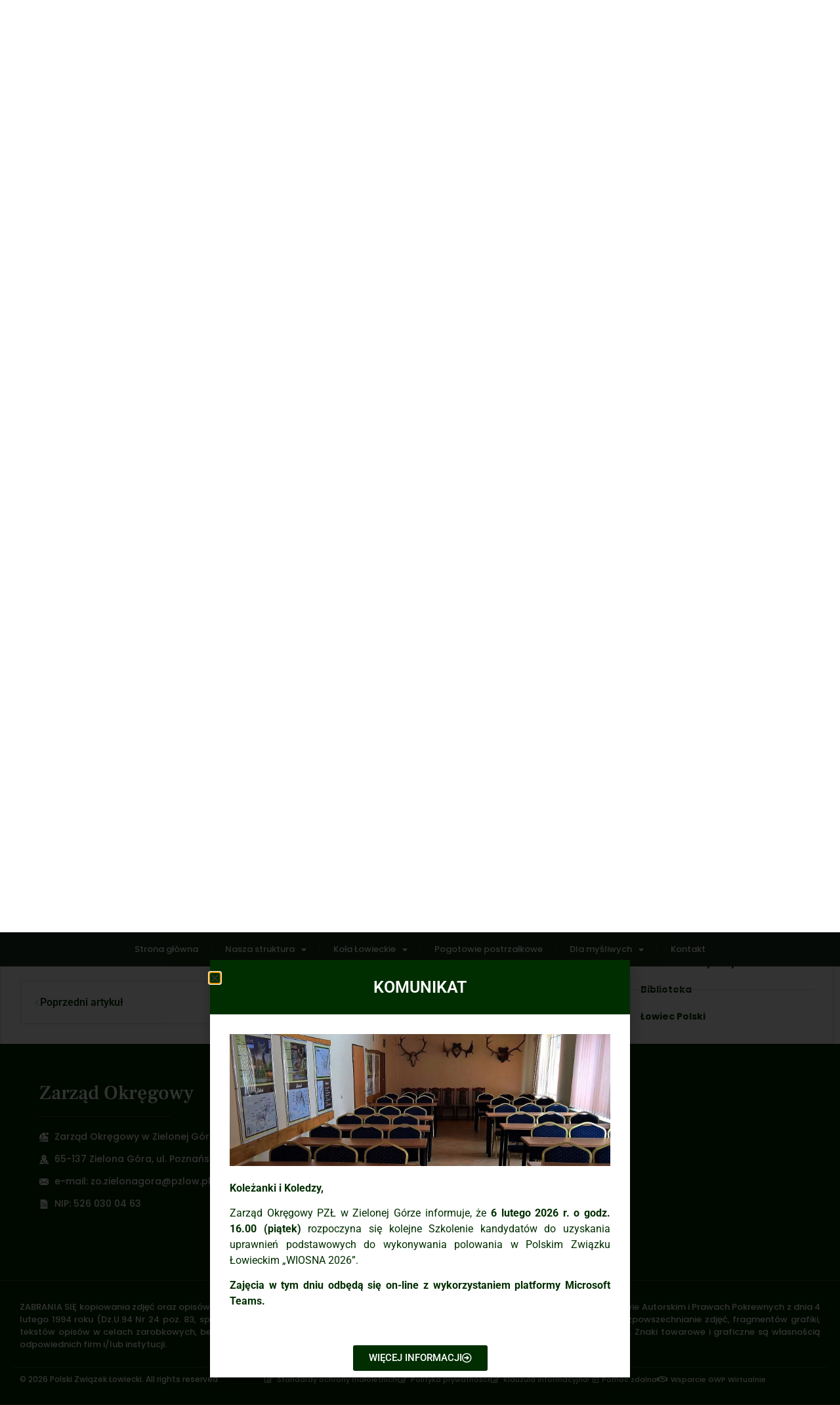

--- FILE ---
content_type: text/html; charset=UTF-8
request_url: https://zielonagora.pzlow.pl/ida-zmiany-w-ustawie-prawo-lowieckie/
body_size: 20311
content:
<!doctype html>
<html lang="pl-PL">
<head>
	<meta charset="UTF-8">
	<meta name="viewport" content="width=device-width, initial-scale=1">
	<link rel="profile" href="https://gmpg.org/xfn/11">
	<title>Idą zmiany w ustawie Prawo łowieckie &#8211; Zarząd Okręgowy Zielona Góra</title>
<meta name='robots' content='max-image-preview:large' />
<link rel='dns-prefetch' href='//app.pzlow.pl' />
<link rel="alternate" type="application/rss+xml" title="Zarząd Okręgowy Zielona Góra &raquo; Kanał z wpisami" href="https://zielonagora.pzlow.pl/feed/" />
<link rel="alternate" type="application/rss+xml" title="Zarząd Okręgowy Zielona Góra &raquo; Kanał z komentarzami" href="https://zielonagora.pzlow.pl/comments/feed/" />
<link rel="alternate" title="oEmbed (JSON)" type="application/json+oembed" href="https://zielonagora.pzlow.pl/wp-json/oembed/1.0/embed?url=https%3A%2F%2Fzielonagora.pzlow.pl%2Fida-zmiany-w-ustawie-prawo-lowieckie%2F" />
<link rel="alternate" title="oEmbed (XML)" type="text/xml+oembed" href="https://zielonagora.pzlow.pl/wp-json/oembed/1.0/embed?url=https%3A%2F%2Fzielonagora.pzlow.pl%2Fida-zmiany-w-ustawie-prawo-lowieckie%2F&#038;format=xml" />
<style id='wp-img-auto-sizes-contain-inline-css'>
img:is([sizes=auto i],[sizes^="auto," i]){contain-intrinsic-size:3000px 1500px}
/*# sourceURL=wp-img-auto-sizes-contain-inline-css */
</style>
<link rel='stylesheet' id='fullcalendar-core-css' href='https://zielonagora.pzlow.pl/wp-content/plugins/zlp-calendar/elementor/js/fullcalendar/core/main.css?ver=6.9' media='all' />
<link rel='stylesheet' id='fullcalendar-daygrid-css' href='https://zielonagora.pzlow.pl/wp-content/plugins/zlp-calendar/elementor/js/fullcalendar/daygrid/main.css?ver=6.9' media='all' />
<link rel='stylesheet' id='zlp-calendar-styles-css' href='https://zielonagora.pzlow.pl/wp-content/plugins/zlp-calendar/elementor/css/skyrex-calendar-zlp-widgets.css?ver=6.9' media='all' />
<style id='wp-emoji-styles-inline-css'>

	img.wp-smiley, img.emoji {
		display: inline !important;
		border: none !important;
		box-shadow: none !important;
		height: 1em !important;
		width: 1em !important;
		margin: 0 0.07em !important;
		vertical-align: -0.1em !important;
		background: none !important;
		padding: 0 !important;
	}
/*# sourceURL=wp-emoji-styles-inline-css */
</style>
<link rel='stylesheet' id='wp-block-library-css' href='https://zielonagora.pzlow.pl/wp-includes/css/dist/block-library/style.min.css?ver=6.9' media='all' />
<style id='global-styles-inline-css'>
:root{--wp--preset--aspect-ratio--square: 1;--wp--preset--aspect-ratio--4-3: 4/3;--wp--preset--aspect-ratio--3-4: 3/4;--wp--preset--aspect-ratio--3-2: 3/2;--wp--preset--aspect-ratio--2-3: 2/3;--wp--preset--aspect-ratio--16-9: 16/9;--wp--preset--aspect-ratio--9-16: 9/16;--wp--preset--color--black: #000000;--wp--preset--color--cyan-bluish-gray: #abb8c3;--wp--preset--color--white: #ffffff;--wp--preset--color--pale-pink: #f78da7;--wp--preset--color--vivid-red: #cf2e2e;--wp--preset--color--luminous-vivid-orange: #ff6900;--wp--preset--color--luminous-vivid-amber: #fcb900;--wp--preset--color--light-green-cyan: #7bdcb5;--wp--preset--color--vivid-green-cyan: #00d084;--wp--preset--color--pale-cyan-blue: #8ed1fc;--wp--preset--color--vivid-cyan-blue: #0693e3;--wp--preset--color--vivid-purple: #9b51e0;--wp--preset--gradient--vivid-cyan-blue-to-vivid-purple: linear-gradient(135deg,rgb(6,147,227) 0%,rgb(155,81,224) 100%);--wp--preset--gradient--light-green-cyan-to-vivid-green-cyan: linear-gradient(135deg,rgb(122,220,180) 0%,rgb(0,208,130) 100%);--wp--preset--gradient--luminous-vivid-amber-to-luminous-vivid-orange: linear-gradient(135deg,rgb(252,185,0) 0%,rgb(255,105,0) 100%);--wp--preset--gradient--luminous-vivid-orange-to-vivid-red: linear-gradient(135deg,rgb(255,105,0) 0%,rgb(207,46,46) 100%);--wp--preset--gradient--very-light-gray-to-cyan-bluish-gray: linear-gradient(135deg,rgb(238,238,238) 0%,rgb(169,184,195) 100%);--wp--preset--gradient--cool-to-warm-spectrum: linear-gradient(135deg,rgb(74,234,220) 0%,rgb(151,120,209) 20%,rgb(207,42,186) 40%,rgb(238,44,130) 60%,rgb(251,105,98) 80%,rgb(254,248,76) 100%);--wp--preset--gradient--blush-light-purple: linear-gradient(135deg,rgb(255,206,236) 0%,rgb(152,150,240) 100%);--wp--preset--gradient--blush-bordeaux: linear-gradient(135deg,rgb(254,205,165) 0%,rgb(254,45,45) 50%,rgb(107,0,62) 100%);--wp--preset--gradient--luminous-dusk: linear-gradient(135deg,rgb(255,203,112) 0%,rgb(199,81,192) 50%,rgb(65,88,208) 100%);--wp--preset--gradient--pale-ocean: linear-gradient(135deg,rgb(255,245,203) 0%,rgb(182,227,212) 50%,rgb(51,167,181) 100%);--wp--preset--gradient--electric-grass: linear-gradient(135deg,rgb(202,248,128) 0%,rgb(113,206,126) 100%);--wp--preset--gradient--midnight: linear-gradient(135deg,rgb(2,3,129) 0%,rgb(40,116,252) 100%);--wp--preset--font-size--small: 13px;--wp--preset--font-size--medium: 20px;--wp--preset--font-size--large: 36px;--wp--preset--font-size--x-large: 42px;--wp--preset--spacing--20: 0.44rem;--wp--preset--spacing--30: 0.67rem;--wp--preset--spacing--40: 1rem;--wp--preset--spacing--50: 1.5rem;--wp--preset--spacing--60: 2.25rem;--wp--preset--spacing--70: 3.38rem;--wp--preset--spacing--80: 5.06rem;--wp--preset--shadow--natural: 6px 6px 9px rgba(0, 0, 0, 0.2);--wp--preset--shadow--deep: 12px 12px 50px rgba(0, 0, 0, 0.4);--wp--preset--shadow--sharp: 6px 6px 0px rgba(0, 0, 0, 0.2);--wp--preset--shadow--outlined: 6px 6px 0px -3px rgb(255, 255, 255), 6px 6px rgb(0, 0, 0);--wp--preset--shadow--crisp: 6px 6px 0px rgb(0, 0, 0);}:root { --wp--style--global--content-size: 800px;--wp--style--global--wide-size: 1200px; }:where(body) { margin: 0; }.wp-site-blocks > .alignleft { float: left; margin-right: 2em; }.wp-site-blocks > .alignright { float: right; margin-left: 2em; }.wp-site-blocks > .aligncenter { justify-content: center; margin-left: auto; margin-right: auto; }:where(.wp-site-blocks) > * { margin-block-start: 24px; margin-block-end: 0; }:where(.wp-site-blocks) > :first-child { margin-block-start: 0; }:where(.wp-site-blocks) > :last-child { margin-block-end: 0; }:root { --wp--style--block-gap: 24px; }:root :where(.is-layout-flow) > :first-child{margin-block-start: 0;}:root :where(.is-layout-flow) > :last-child{margin-block-end: 0;}:root :where(.is-layout-flow) > *{margin-block-start: 24px;margin-block-end: 0;}:root :where(.is-layout-constrained) > :first-child{margin-block-start: 0;}:root :where(.is-layout-constrained) > :last-child{margin-block-end: 0;}:root :where(.is-layout-constrained) > *{margin-block-start: 24px;margin-block-end: 0;}:root :where(.is-layout-flex){gap: 24px;}:root :where(.is-layout-grid){gap: 24px;}.is-layout-flow > .alignleft{float: left;margin-inline-start: 0;margin-inline-end: 2em;}.is-layout-flow > .alignright{float: right;margin-inline-start: 2em;margin-inline-end: 0;}.is-layout-flow > .aligncenter{margin-left: auto !important;margin-right: auto !important;}.is-layout-constrained > .alignleft{float: left;margin-inline-start: 0;margin-inline-end: 2em;}.is-layout-constrained > .alignright{float: right;margin-inline-start: 2em;margin-inline-end: 0;}.is-layout-constrained > .aligncenter{margin-left: auto !important;margin-right: auto !important;}.is-layout-constrained > :where(:not(.alignleft):not(.alignright):not(.alignfull)){max-width: var(--wp--style--global--content-size);margin-left: auto !important;margin-right: auto !important;}.is-layout-constrained > .alignwide{max-width: var(--wp--style--global--wide-size);}body .is-layout-flex{display: flex;}.is-layout-flex{flex-wrap: wrap;align-items: center;}.is-layout-flex > :is(*, div){margin: 0;}body .is-layout-grid{display: grid;}.is-layout-grid > :is(*, div){margin: 0;}body{padding-top: 0px;padding-right: 0px;padding-bottom: 0px;padding-left: 0px;}a:where(:not(.wp-element-button)){text-decoration: underline;}:root :where(.wp-element-button, .wp-block-button__link){background-color: #32373c;border-width: 0;color: #fff;font-family: inherit;font-size: inherit;font-style: inherit;font-weight: inherit;letter-spacing: inherit;line-height: inherit;padding-top: calc(0.667em + 2px);padding-right: calc(1.333em + 2px);padding-bottom: calc(0.667em + 2px);padding-left: calc(1.333em + 2px);text-decoration: none;text-transform: inherit;}.has-black-color{color: var(--wp--preset--color--black) !important;}.has-cyan-bluish-gray-color{color: var(--wp--preset--color--cyan-bluish-gray) !important;}.has-white-color{color: var(--wp--preset--color--white) !important;}.has-pale-pink-color{color: var(--wp--preset--color--pale-pink) !important;}.has-vivid-red-color{color: var(--wp--preset--color--vivid-red) !important;}.has-luminous-vivid-orange-color{color: var(--wp--preset--color--luminous-vivid-orange) !important;}.has-luminous-vivid-amber-color{color: var(--wp--preset--color--luminous-vivid-amber) !important;}.has-light-green-cyan-color{color: var(--wp--preset--color--light-green-cyan) !important;}.has-vivid-green-cyan-color{color: var(--wp--preset--color--vivid-green-cyan) !important;}.has-pale-cyan-blue-color{color: var(--wp--preset--color--pale-cyan-blue) !important;}.has-vivid-cyan-blue-color{color: var(--wp--preset--color--vivid-cyan-blue) !important;}.has-vivid-purple-color{color: var(--wp--preset--color--vivid-purple) !important;}.has-black-background-color{background-color: var(--wp--preset--color--black) !important;}.has-cyan-bluish-gray-background-color{background-color: var(--wp--preset--color--cyan-bluish-gray) !important;}.has-white-background-color{background-color: var(--wp--preset--color--white) !important;}.has-pale-pink-background-color{background-color: var(--wp--preset--color--pale-pink) !important;}.has-vivid-red-background-color{background-color: var(--wp--preset--color--vivid-red) !important;}.has-luminous-vivid-orange-background-color{background-color: var(--wp--preset--color--luminous-vivid-orange) !important;}.has-luminous-vivid-amber-background-color{background-color: var(--wp--preset--color--luminous-vivid-amber) !important;}.has-light-green-cyan-background-color{background-color: var(--wp--preset--color--light-green-cyan) !important;}.has-vivid-green-cyan-background-color{background-color: var(--wp--preset--color--vivid-green-cyan) !important;}.has-pale-cyan-blue-background-color{background-color: var(--wp--preset--color--pale-cyan-blue) !important;}.has-vivid-cyan-blue-background-color{background-color: var(--wp--preset--color--vivid-cyan-blue) !important;}.has-vivid-purple-background-color{background-color: var(--wp--preset--color--vivid-purple) !important;}.has-black-border-color{border-color: var(--wp--preset--color--black) !important;}.has-cyan-bluish-gray-border-color{border-color: var(--wp--preset--color--cyan-bluish-gray) !important;}.has-white-border-color{border-color: var(--wp--preset--color--white) !important;}.has-pale-pink-border-color{border-color: var(--wp--preset--color--pale-pink) !important;}.has-vivid-red-border-color{border-color: var(--wp--preset--color--vivid-red) !important;}.has-luminous-vivid-orange-border-color{border-color: var(--wp--preset--color--luminous-vivid-orange) !important;}.has-luminous-vivid-amber-border-color{border-color: var(--wp--preset--color--luminous-vivid-amber) !important;}.has-light-green-cyan-border-color{border-color: var(--wp--preset--color--light-green-cyan) !important;}.has-vivid-green-cyan-border-color{border-color: var(--wp--preset--color--vivid-green-cyan) !important;}.has-pale-cyan-blue-border-color{border-color: var(--wp--preset--color--pale-cyan-blue) !important;}.has-vivid-cyan-blue-border-color{border-color: var(--wp--preset--color--vivid-cyan-blue) !important;}.has-vivid-purple-border-color{border-color: var(--wp--preset--color--vivid-purple) !important;}.has-vivid-cyan-blue-to-vivid-purple-gradient-background{background: var(--wp--preset--gradient--vivid-cyan-blue-to-vivid-purple) !important;}.has-light-green-cyan-to-vivid-green-cyan-gradient-background{background: var(--wp--preset--gradient--light-green-cyan-to-vivid-green-cyan) !important;}.has-luminous-vivid-amber-to-luminous-vivid-orange-gradient-background{background: var(--wp--preset--gradient--luminous-vivid-amber-to-luminous-vivid-orange) !important;}.has-luminous-vivid-orange-to-vivid-red-gradient-background{background: var(--wp--preset--gradient--luminous-vivid-orange-to-vivid-red) !important;}.has-very-light-gray-to-cyan-bluish-gray-gradient-background{background: var(--wp--preset--gradient--very-light-gray-to-cyan-bluish-gray) !important;}.has-cool-to-warm-spectrum-gradient-background{background: var(--wp--preset--gradient--cool-to-warm-spectrum) !important;}.has-blush-light-purple-gradient-background{background: var(--wp--preset--gradient--blush-light-purple) !important;}.has-blush-bordeaux-gradient-background{background: var(--wp--preset--gradient--blush-bordeaux) !important;}.has-luminous-dusk-gradient-background{background: var(--wp--preset--gradient--luminous-dusk) !important;}.has-pale-ocean-gradient-background{background: var(--wp--preset--gradient--pale-ocean) !important;}.has-electric-grass-gradient-background{background: var(--wp--preset--gradient--electric-grass) !important;}.has-midnight-gradient-background{background: var(--wp--preset--gradient--midnight) !important;}.has-small-font-size{font-size: var(--wp--preset--font-size--small) !important;}.has-medium-font-size{font-size: var(--wp--preset--font-size--medium) !important;}.has-large-font-size{font-size: var(--wp--preset--font-size--large) !important;}.has-x-large-font-size{font-size: var(--wp--preset--font-size--x-large) !important;}
:root :where(.wp-block-pullquote){font-size: 1.5em;line-height: 1.6;}
/*# sourceURL=global-styles-inline-css */
</style>
<link rel='stylesheet' id='pzlow-mobile-app-styles-css' href='https://app.pzlow.pl/wp-content/uploads/2023/08/appmobile.css?ver=0.0.7' media='all' />
<link rel='stylesheet' id='simply-gallery-block-frontend-css' href='https://zielonagora.pzlow.pl/wp-content/plugins/simply-gallery-block/blocks/pgc_sgb.min.style.css?ver=3.3.2' media='all' />
<link rel='stylesheet' id='pgc-simply-gallery-plugin-lightbox-style-css' href='https://zielonagora.pzlow.pl/wp-content/plugins/simply-gallery-block/plugins/pgc_sgb_lightbox.min.style.css?ver=3.3.2' media='all' />
<link rel='stylesheet' id='hello-elementor-css' href='https://zielonagora.pzlow.pl/wp-content/themes/hello-elementor/assets/css/reset.css?ver=3.4.5' media='all' />
<link rel='stylesheet' id='hello-elementor-theme-style-css' href='https://zielonagora.pzlow.pl/wp-content/themes/hello-elementor/assets/css/theme.css?ver=3.4.5' media='all' />
<link rel='stylesheet' id='hello-elementor-header-footer-css' href='https://zielonagora.pzlow.pl/wp-content/themes/hello-elementor/assets/css/header-footer.css?ver=3.4.5' media='all' />
<link rel='stylesheet' id='elementor-frontend-css' href='https://zielonagora.pzlow.pl/wp-content/plugins/elementor/assets/css/frontend.min.css?ver=3.34.1' media='all' />
<style id='elementor-frontend-inline-css'>
.elementor-4916 .elementor-element.elementor-element-4e25763::before, .elementor-4916 .elementor-element.elementor-element-4e25763 > .elementor-background-video-container::before, .elementor-4916 .elementor-element.elementor-element-4e25763 > .e-con-inner > .elementor-background-video-container::before, .elementor-4916 .elementor-element.elementor-element-4e25763 > .elementor-background-slideshow::before, .elementor-4916 .elementor-element.elementor-element-4e25763 > .e-con-inner > .elementor-background-slideshow::before, .elementor-4916 .elementor-element.elementor-element-4e25763 > .elementor-motion-effects-container > .elementor-motion-effects-layer::before{background-image:url("https://zielonagora.pzlow.pl/wp-content/uploads/2022/09/Projekt-bez-tytulu-28.jpg");}@media(max-width:767px){.elementor-4916 .elementor-element.elementor-element-4e25763::before, .elementor-4916 .elementor-element.elementor-element-4e25763 > .elementor-background-video-container::before, .elementor-4916 .elementor-element.elementor-element-4e25763 > .e-con-inner > .elementor-background-video-container::before, .elementor-4916 .elementor-element.elementor-element-4e25763 > .elementor-background-slideshow::before, .elementor-4916 .elementor-element.elementor-element-4e25763 > .e-con-inner > .elementor-background-slideshow::before, .elementor-4916 .elementor-element.elementor-element-4e25763 > .elementor-motion-effects-container > .elementor-motion-effects-layer::before{background-image:url("https://zielonagora.pzlow.pl/wp-content/uploads/2022/09/Projekt-bez-tytulu-28.jpg");}}
/*# sourceURL=elementor-frontend-inline-css */
</style>
<link rel='stylesheet' id='widget-heading-css' href='https://zielonagora.pzlow.pl/wp-content/plugins/elementor/assets/css/widget-heading.min.css?ver=3.34.1' media='all' />
<link rel='stylesheet' id='widget-image-css' href='https://zielonagora.pzlow.pl/wp-content/plugins/elementor/assets/css/widget-image.min.css?ver=3.34.1' media='all' />
<link rel='stylesheet' id='e-animation-float-css' href='https://zielonagora.pzlow.pl/wp-content/plugins/elementor/assets/lib/animations/styles/e-animation-float.min.css?ver=3.34.1' media='all' />
<link rel='stylesheet' id='widget-social-icons-css' href='https://zielonagora.pzlow.pl/wp-content/plugins/elementor/assets/css/widget-social-icons.min.css?ver=3.34.1' media='all' />
<link rel='stylesheet' id='e-apple-webkit-css' href='https://zielonagora.pzlow.pl/wp-content/plugins/elementor/assets/css/conditionals/apple-webkit.min.css?ver=3.34.1' media='all' />
<link rel='stylesheet' id='widget-nav-menu-css' href='https://zielonagora.pzlow.pl/wp-content/plugins/elementor-pro/assets/css/widget-nav-menu.min.css?ver=3.34.0' media='all' />
<link rel='stylesheet' id='e-sticky-css' href='https://zielonagora.pzlow.pl/wp-content/plugins/elementor-pro/assets/css/modules/sticky.min.css?ver=3.34.0' media='all' />
<link rel='stylesheet' id='widget-divider-css' href='https://zielonagora.pzlow.pl/wp-content/plugins/elementor/assets/css/widget-divider.min.css?ver=3.34.1' media='all' />
<link rel='stylesheet' id='widget-icon-list-css' href='https://zielonagora.pzlow.pl/wp-content/plugins/elementor/assets/css/widget-icon-list.min.css?ver=3.34.1' media='all' />
<link rel='stylesheet' id='widget-social-css' href='https://zielonagora.pzlow.pl/wp-content/plugins/elementor-pro/assets/css/widget-social.min.css?ver=3.34.0' media='all' />
<link rel='stylesheet' id='widget-post-info-css' href='https://zielonagora.pzlow.pl/wp-content/plugins/elementor-pro/assets/css/widget-post-info.min.css?ver=3.34.0' media='all' />
<link rel='stylesheet' id='elementor-icons-shared-0-css' href='https://zielonagora.pzlow.pl/wp-content/plugins/elementor/assets/lib/font-awesome/css/fontawesome.min.css?ver=5.15.3' media='all' />
<link rel='stylesheet' id='elementor-icons-fa-regular-css' href='https://zielonagora.pzlow.pl/wp-content/plugins/elementor/assets/lib/font-awesome/css/regular.min.css?ver=5.15.3' media='all' />
<link rel='stylesheet' id='elementor-icons-fa-solid-css' href='https://zielonagora.pzlow.pl/wp-content/plugins/elementor/assets/lib/font-awesome/css/solid.min.css?ver=5.15.3' media='all' />
<link rel='stylesheet' id='widget-share-buttons-css' href='https://zielonagora.pzlow.pl/wp-content/plugins/elementor-pro/assets/css/widget-share-buttons.min.css?ver=3.34.0' media='all' />
<link rel='stylesheet' id='elementor-icons-fa-brands-css' href='https://zielonagora.pzlow.pl/wp-content/plugins/elementor/assets/lib/font-awesome/css/brands.min.css?ver=5.15.3' media='all' />
<link rel='stylesheet' id='widget-post-navigation-css' href='https://zielonagora.pzlow.pl/wp-content/plugins/elementor-pro/assets/css/widget-post-navigation.min.css?ver=3.34.0' media='all' />
<link rel='stylesheet' id='e-animation-fadeInUp-css' href='https://zielonagora.pzlow.pl/wp-content/plugins/elementor/assets/lib/animations/styles/fadeInUp.min.css?ver=3.34.1' media='all' />
<link rel='stylesheet' id='e-popup-css' href='https://zielonagora.pzlow.pl/wp-content/plugins/elementor-pro/assets/css/conditionals/popup.min.css?ver=3.34.0' media='all' />
<link rel='stylesheet' id='elementor-icons-css' href='https://zielonagora.pzlow.pl/wp-content/plugins/elementor/assets/lib/eicons/css/elementor-icons.min.css?ver=5.45.0' media='all' />
<link rel='stylesheet' id='elementor-post-265-css' href='https://zielonagora.pzlow.pl/wp-content/uploads/elementor/css/post-265.css?ver=1768568301' media='all' />
<link rel='stylesheet' id='font-awesome-5-all-css' href='https://zielonagora.pzlow.pl/wp-content/plugins/elementor/assets/lib/font-awesome/css/all.min.css?ver=3.34.1' media='all' />
<link rel='stylesheet' id='font-awesome-4-shim-css' href='https://zielonagora.pzlow.pl/wp-content/plugins/elementor/assets/lib/font-awesome/css/v4-shims.min.css?ver=3.34.1' media='all' />
<link rel='stylesheet' id='elementor-post-5822-css' href='https://zielonagora.pzlow.pl/wp-content/uploads/elementor/css/post-5822.css?ver=1768568301' media='all' />
<link rel='stylesheet' id='elementor-post-5824-css' href='https://zielonagora.pzlow.pl/wp-content/uploads/elementor/css/post-5824.css?ver=1768568301' media='all' />
<link rel='stylesheet' id='elementor-post-4916-css' href='https://zielonagora.pzlow.pl/wp-content/uploads/elementor/css/post-4916.css?ver=1768568520' media='all' />
<link rel='stylesheet' id='elementor-post-11836-css' href='https://zielonagora.pzlow.pl/wp-content/uploads/elementor/css/post-11836.css?ver=1768568520' media='all' />
<link rel='stylesheet' id='elementor-post-11373-css' href='https://zielonagora.pzlow.pl/wp-content/uploads/elementor/css/post-11373.css?ver=1768568301' media='all' />
<link rel='stylesheet' id='ekit-widget-styles-css' href='https://zielonagora.pzlow.pl/wp-content/plugins/elementskit-lite/widgets/init/assets/css/widget-styles.css?ver=3.7.8' media='all' />
<link rel='stylesheet' id='ekit-responsive-css' href='https://zielonagora.pzlow.pl/wp-content/plugins/elementskit-lite/widgets/init/assets/css/responsive.css?ver=3.7.8' media='all' />
<link rel='stylesheet' id='elementor-gf-local-roboto-css' href='https://zielonagora.pzlow.pl/wp-content/uploads/elementor/google-fonts/css/roboto.css?ver=1736836292' media='all' />
<link rel='stylesheet' id='elementor-gf-local-robotoslab-css' href='https://zielonagora.pzlow.pl/wp-content/uploads/elementor/google-fonts/css/robotoslab.css?ver=1736836299' media='all' />
<link rel='stylesheet' id='elementor-gf-local-poppins-css' href='https://zielonagora.pzlow.pl/wp-content/uploads/elementor/google-fonts/css/poppins.css?ver=1736836303' media='all' />
<link rel='stylesheet' id='elementor-gf-local-frankruhllibre-css' href='https://zielonagora.pzlow.pl/wp-content/uploads/elementor/google-fonts/css/frankruhllibre.css?ver=1736836306' media='all' />
<link rel='stylesheet' id='elementor-gf-local-rubik-css' href='https://zielonagora.pzlow.pl/wp-content/uploads/elementor/google-fonts/css/rubik.css?ver=1736836347' media='all' />
<link rel='stylesheet' id='elementor-gf-local-lexend-css' href='https://zielonagora.pzlow.pl/wp-content/uploads/elementor/google-fonts/css/lexend.css?ver=1736836350' media='all' />
<script src="https://zielonagora.pzlow.pl/wp-content/plugins/zlp-calendar/elementor/js/zlp-calendar.js?ver=6.9" id="zlp-widget-calendar-js"></script>
<script src="https://zielonagora.pzlow.pl/wp-content/plugins/zlp-calendar/elementor/js/fullcalendar/core/main.js?ver=6.9" id="fullcalendar-core-js-js"></script>
<script src="https://zielonagora.pzlow.pl/wp-content/plugins/zlp-calendar/elementor/js/fullcalendar/daygrid/main.js?ver=6.9" id="fullcalendar-daygrid-js-js"></script>
<script src="https://zielonagora.pzlow.pl/wp-content/plugins/zlp-calendar/elementor/js/fullcalendar/core/locales/pl.js?ver=6.9" id="fullcalendar-locale-pl-js"></script>
<script src="https://zielonagora.pzlow.pl/wp-content/plugins/zlp-calendar/elementor/js/suncalc.js?ver=6.9" id="suncalcjs-js"></script>
<script src="https://zielonagora.pzlow.pl/wp-includes/js/jquery/jquery.min.js?ver=3.7.1" id="jquery-core-js"></script>
<script src="https://zielonagora.pzlow.pl/wp-includes/js/jquery/jquery-migrate.min.js?ver=3.4.1" id="jquery-migrate-js"></script>
<script src="https://zielonagora.pzlow.pl/wp-content/plugins/elementor/assets/lib/font-awesome/js/v4-shims.min.js?ver=3.34.1" id="font-awesome-4-shim-js"></script>
<link rel="https://api.w.org/" href="https://zielonagora.pzlow.pl/wp-json/" /><link rel="alternate" title="JSON" type="application/json" href="https://zielonagora.pzlow.pl/wp-json/wp/v2/posts/6615" /><link rel="EditURI" type="application/rsd+xml" title="RSD" href="https://zielonagora.pzlow.pl/xmlrpc.php?rsd" />
<meta name="generator" content="WordPress 6.9" />
<link rel="canonical" href="https://zielonagora.pzlow.pl/ida-zmiany-w-ustawie-prawo-lowieckie/" />
<link rel='shortlink' href='https://zielonagora.pzlow.pl/?p=6615' />
<noscript><style>.simply-gallery-amp{ display: block !important; }</style></noscript><noscript><style>.sgb-preloader{ display: none !important; }</style></noscript><meta name="generator" content="Elementor 3.34.1; features: additional_custom_breakpoints; settings: css_print_method-external, google_font-enabled, font_display-auto">
<!-- Global site tag (gtag.js) - Google Analytics -->
<script async src="https://www.googletagmanager.com/gtag/js?id=G-09B3S1N5GR"></script>
<script>
  window.dataLayer = window.dataLayer || [];
  function gtag(){dataLayer.push(arguments);}
  gtag('js', new Date());

  gtag('config', 'G-09B3S1N5GR');
</script>
<link rel="stylesheet" href="https://www.pzlow.pl/wp-content/uploads/2021/04/masscss.css">
<script src="https://www.pzlow.pl/wp-content/uploads/2021/04/massjs.js"></script>
			<style>
				.e-con.e-parent:nth-of-type(n+4):not(.e-lazyloaded):not(.e-no-lazyload),
				.e-con.e-parent:nth-of-type(n+4):not(.e-lazyloaded):not(.e-no-lazyload) * {
					background-image: none !important;
				}
				@media screen and (max-height: 1024px) {
					.e-con.e-parent:nth-of-type(n+3):not(.e-lazyloaded):not(.e-no-lazyload),
					.e-con.e-parent:nth-of-type(n+3):not(.e-lazyloaded):not(.e-no-lazyload) * {
						background-image: none !important;
					}
				}
				@media screen and (max-height: 640px) {
					.e-con.e-parent:nth-of-type(n+2):not(.e-lazyloaded):not(.e-no-lazyload),
					.e-con.e-parent:nth-of-type(n+2):not(.e-lazyloaded):not(.e-no-lazyload) * {
						background-image: none !important;
					}
				}
			</style>
			</head>
<body class="wp-singular post-template-default single single-post postid-6615 single-format-standard wp-embed-responsive wp-theme-hello-elementor hello-elementor-default elementor-default elementor-kit-265 elementor-page-4916">


<a class="skip-link screen-reader-text" href="#content">Przejdź do treści</a>

		<header data-elementor-type="header" data-elementor-id="5822" class="elementor elementor-5822 elementor-location-header" data-elementor-post-type="elementor_library">
			<div class="elementor-element elementor-element-3ef88893 e-flex e-con-boxed e-con e-parent" data-id="3ef88893" data-element_type="container" data-settings="{&quot;background_background&quot;:&quot;classic&quot;,&quot;animation_mobile&quot;:&quot;none&quot;}">
					<div class="e-con-inner">
		<div class="elementor-element elementor-element-770cf2c9 e-con-full e-flex e-con e-child" data-id="770cf2c9" data-element_type="container">
				<div class="elementor-element elementor-element-66c1c43d elementor-widget elementor-widget-heading" data-id="66c1c43d" data-element_type="widget" data-widget_type="heading.default">
				<div class="elementor-widget-container">
					<h2 class="elementor-heading-title elementor-size-default">Polski Związek Łowiecki to ogólnokrajowa organizacja zrzeszająca polskich myśliwych i koła łowieckie. </h2>				</div>
				</div>
				</div>
					</div>
				</div>
		<div class="elementor-element elementor-element-55f3d796 e-flex e-con-boxed e-con e-parent" data-id="55f3d796" data-element_type="container" data-settings="{&quot;background_background&quot;:&quot;classic&quot;,&quot;animation_mobile&quot;:&quot;none&quot;}">
					<div class="e-con-inner">
		<div class="elementor-element elementor-element-14688e73 e-con-full e-flex e-con e-child" data-id="14688e73" data-element_type="container">
				</div>
		<div class="elementor-element elementor-element-628bde45 e-con-full e-flex e-con e-child" data-id="628bde45" data-element_type="container">
				<div class="elementor-element elementor-element-c93a915 elementor-widget elementor-widget-image" data-id="c93a915" data-element_type="widget" data-widget_type="image.default">
				<div class="elementor-widget-container">
																<a href="https://zielonagora.pzlow.pl">
							<img width="192" height="192" src="https://zielonagora.pzlow.pl/wp-content/uploads/2023/03/logo-1.png" class="attachment-full size-full wp-image-8483" alt="" srcset="https://zielonagora.pzlow.pl/wp-content/uploads/2023/03/logo-1.png 192w, https://zielonagora.pzlow.pl/wp-content/uploads/2023/03/logo-1-150x150.png 150w" sizes="(max-width: 192px) 100vw, 192px" />								</a>
															</div>
				</div>
				<div class="elementor-element elementor-element-5f607a14 elementor-widget elementor-widget-heading" data-id="5f607a14" data-element_type="widget" data-widget_type="heading.default">
				<div class="elementor-widget-container">
					<h2 class="elementor-heading-title elementor-size-default">Zarząd Okręgowy Zielona Góra</h2>				</div>
				</div>
				</div>
		<div class="elementor-element elementor-element-3c7d4f95 e-con-full e-flex e-con e-child" data-id="3c7d4f95" data-element_type="container">
				<div class="elementor-element elementor-element-764f8d8b e-grid-align-right e-grid-align-mobile-center e-grid-align-tablet-center elementor-shape-rounded elementor-grid-0 elementor-widget elementor-widget-social-icons" data-id="764f8d8b" data-element_type="widget" data-widget_type="social-icons.default">
				<div class="elementor-widget-container">
							<div class="elementor-social-icons-wrapper elementor-grid" role="list">
							<span class="elementor-grid-item" role="listitem">
					<a class="elementor-icon elementor-social-icon elementor-social-icon-facebook elementor-animation-float elementor-repeater-item-bc6bedc" href="https://www.facebook.com/ZOPZLzielonagora/" target="_blank">
						<span class="elementor-screen-only">Facebook</span>
						<i aria-hidden="true" class="fab fa-facebook"></i>					</a>
				</span>
							<span class="elementor-grid-item" role="listitem">
					<a class="elementor-icon elementor-social-icon elementor-social-icon-instagram elementor-animation-float elementor-repeater-item-ec56e8c" href="https://www.instagram.com/polski.zwiazek.lowiecki/" target="_blank">
						<span class="elementor-screen-only">Instagram</span>
						<i aria-hidden="true" class="fab fa-instagram"></i>					</a>
				</span>
							<span class="elementor-grid-item" role="listitem">
					<a class="elementor-icon elementor-social-icon elementor-social-icon-twitter elementor-animation-float elementor-repeater-item-90602d4" href="https://twitter.com/pzlowiecki" target="_blank">
						<span class="elementor-screen-only">Twitter</span>
						<i aria-hidden="true" class="fab fa-twitter"></i>					</a>
				</span>
							<span class="elementor-grid-item" role="listitem">
					<a class="elementor-icon elementor-social-icon elementor-social-icon-youtube elementor-animation-float elementor-repeater-item-466d7ad" href="https://www.youtube.com/channel/UCdv5E_O9JQDunlRUF1vUz-A/featuredA/featured" target="_blank">
						<span class="elementor-screen-only">Youtube</span>
						<i aria-hidden="true" class="fab fa-youtube"></i>					</a>
				</span>
							<span class="elementor-grid-item" role="listitem">
					<a class="elementor-icon elementor-social-icon elementor-social-icon- elementor-animation-float elementor-repeater-item-c141836" href="https://eng.pzlow.pl" target="_blank">
						<span class="elementor-screen-only"></span>
						<svg xmlns="http://www.w3.org/2000/svg" xmlns:xlink="http://www.w3.org/1999/xlink" id="Layer_1" x="0px" y="0px" viewBox="0 0 512 512" style="enable-background:new 0 0 512 512;" xml:space="preserve"><path style="fill:#41479B;" d="M473.655,88.276H38.345C17.167,88.276,0,105.443,0,126.621V385.38 c0,21.177,17.167,38.345,38.345,38.345h435.31c21.177,0,38.345-17.167,38.345-38.345V126.621 C512,105.443,494.833,88.276,473.655,88.276z"></path><path style="fill:#F5F5F5;" d="M511.469,120.282c-3.022-18.159-18.797-32.007-37.814-32.007h-9.977l-163.54,107.147V88.276h-88.276 v107.147L48.322,88.276h-9.977c-19.017,0-34.792,13.847-37.814,32.007l139.778,91.58H0v88.276h140.309L0.531,391.717 c3.022,18.159,18.797,32.007,37.814,32.007h9.977l163.54-107.147v107.147h88.276V316.577l163.54,107.147h9.977 c19.017,0,34.792-13.847,37.814-32.007l-139.778-91.58H512v-88.276H371.691L511.469,120.282z"></path><g>	<polygon style="fill:#FF4B55;" points="282.483,88.276 229.517,88.276 229.517,229.517 0,229.517 0,282.483 229.517,282.483   229.517,423.724 282.483,423.724 282.483,282.483 512,282.483 512,229.517 282.483,229.517  "></polygon>	<path style="fill:#FF4B55;" d="M24.793,421.252l186.583-121.114h-32.428L9.224,410.31  C13.377,415.157,18.714,418.955,24.793,421.252z"></path>	<path style="fill:#FF4B55;" d="M346.388,300.138H313.96l180.716,117.305c5.057-3.321,9.277-7.807,12.287-13.075L346.388,300.138z"></path>	<path style="fill:#FF4B55;" d="M4.049,109.475l157.73,102.387h32.428L15.475,95.842C10.676,99.414,6.749,104.084,4.049,109.475z"></path>	<path style="fill:#FF4B55;" d="M332.566,211.862l170.035-110.375c-4.199-4.831-9.578-8.607-15.699-10.86L300.138,211.862H332.566z"></path></g><g></g><g></g><g></g><g></g><g></g><g></g><g></g><g></g><g></g><g></g><g></g><g></g><g></g><g></g><g></g></svg>					</a>
				</span>
					</div>
						</div>
				</div>
				</div>
					</div>
				</div>
		<div class="elementor-element elementor-element-6838b673 e-flex e-con-boxed e-con e-parent" data-id="6838b673" data-element_type="container" data-settings="{&quot;background_background&quot;:&quot;classic&quot;,&quot;sticky&quot;:&quot;top&quot;,&quot;animation_mobile&quot;:&quot;none&quot;,&quot;sticky_on&quot;:[&quot;desktop&quot;,&quot;tablet&quot;,&quot;mobile&quot;],&quot;sticky_offset&quot;:0,&quot;sticky_effects_offset&quot;:0,&quot;sticky_anchor_link_offset&quot;:0}">
					<div class="e-con-inner">
		<div class="elementor-element elementor-element-57216db1 e-con-full e-flex e-con e-child" data-id="57216db1" data-element_type="container">
				<div class="elementor-element elementor-element-3aa856da elementor-nav-menu--stretch elementor-nav-menu__align-center elementor-nav-menu--dropdown-tablet elementor-nav-menu__text-align-aside elementor-nav-menu--toggle elementor-nav-menu--burger elementor-widget elementor-widget-nav-menu" data-id="3aa856da" data-element_type="widget" data-settings="{&quot;full_width&quot;:&quot;stretch&quot;,&quot;layout&quot;:&quot;horizontal&quot;,&quot;submenu_icon&quot;:{&quot;value&quot;:&quot;&lt;i class=\&quot;fas fa-caret-down\&quot; aria-hidden=\&quot;true\&quot;&gt;&lt;\/i&gt;&quot;,&quot;library&quot;:&quot;fa-solid&quot;},&quot;toggle&quot;:&quot;burger&quot;}" data-widget_type="nav-menu.default">
				<div class="elementor-widget-container">
								<nav aria-label="Menu" class="elementor-nav-menu--main elementor-nav-menu__container elementor-nav-menu--layout-horizontal e--pointer-text e--animation-float">
				<ul id="menu-1-3aa856da" class="elementor-nav-menu"><li class="menu-item menu-item-type-post_type menu-item-object-page menu-item-home menu-item-122"><a href="https://zielonagora.pzlow.pl/" class="elementor-item">Strona główna</a></li>
<li class="menu-item menu-item-type-post_type menu-item-object-page menu-item-has-children menu-item-136"><a href="https://zielonagora.pzlow.pl/nasza-struktura/" class="elementor-item">Nasza struktura</a>
<ul class="sub-menu elementor-nav-menu--dropdown">
	<li class="menu-item menu-item-type-post_type menu-item-object-page menu-item-141"><a href="https://zielonagora.pzlow.pl/nasza-struktura/okregowy-zjazd-delegatow/" class="elementor-sub-item">Okręgowy Zjazd Delegatów</a></li>
	<li class="menu-item menu-item-type-post_type menu-item-object-page menu-item-143"><a href="https://zielonagora.pzlow.pl/nasza-struktura/zarzad-okregowy/" class="elementor-sub-item">Zarząd okręgowy</a></li>
	<li class="menu-item menu-item-type-post_type menu-item-object-page menu-item-140"><a href="https://zielonagora.pzlow.pl/nasza-struktura/okregowy-sad-lowiecki/" class="elementor-sub-item">Okręgowy Sąd Łowiecki</a></li>
	<li class="menu-item menu-item-type-post_type menu-item-object-page menu-item-139"><a href="https://zielonagora.pzlow.pl/nasza-struktura/okregowy-rzecznik-dyscyplinarny/" class="elementor-sub-item">Okręgowy Rzecznik Dyscyplinarny</a></li>
	<li class="menu-item menu-item-type-post_type menu-item-object-page menu-item-138"><a href="https://zielonagora.pzlow.pl/nasza-struktura/komisje-problemowe/" class="elementor-sub-item">Komisje problemowe</a></li>
	<li class="menu-item menu-item-type-post_type menu-item-object-page menu-item-142"><a href="https://zielonagora.pzlow.pl/nasza-struktura/osrodek-hodowli-zwierzyny/" class="elementor-sub-item">Ośrodek Hodowli Zwierzyny</a></li>
	<li class="menu-item menu-item-type-post_type menu-item-object-page menu-item-137"><a href="https://zielonagora.pzlow.pl/nasza-struktura/kapelan-okregowy/" class="elementor-sub-item">Kapelan okręgowy</a></li>
</ul>
</li>
<li class="menu-item menu-item-type-post_type menu-item-object-page menu-item-has-children menu-item-133"><a href="https://zielonagora.pzlow.pl/kola-lowieckie/" class="elementor-item">Koła Łowieckie</a>
<ul class="sub-menu elementor-nav-menu--dropdown">
	<li class="menu-item menu-item-type-post_type menu-item-object-page menu-item-134"><a href="https://zielonagora.pzlow.pl/kola-lowieckie/obwody-lowieckie/" class="elementor-sub-item">Obwody łowieckie</a></li>
	<li class="menu-item menu-item-type-post_type menu-item-object-page menu-item-12996"><a href="https://zielonagora.pzlow.pl/kola-lowieckie/sprzedaz-tusz/" class="elementor-sub-item">Sprzedaż tusz</a></li>
	<li class="menu-item menu-item-type-post_type menu-item-object-page menu-item-4609"><a href="https://zielonagora.pzlow.pl/kola-lowieckie/z-zycia-kol-lowieckich/" class="elementor-sub-item">Z życia Kół Łowieckich</a></li>
</ul>
</li>
<li class="menu-item menu-item-type-post_type menu-item-object-page menu-item-127"><a href="https://zielonagora.pzlow.pl/dla-mysliwych/pogotowie-postrzalkowe/" class="elementor-item">Pogotowie postrzałkowe</a></li>
<li class="menu-item menu-item-type-post_type menu-item-object-page menu-item-has-children menu-item-123"><a href="https://zielonagora.pzlow.pl/dla-mysliwych/" class="elementor-item">Dla myśliwych</a>
<ul class="sub-menu elementor-nav-menu--dropdown">
	<li class="menu-item menu-item-type-post_type menu-item-object-page menu-item-9749"><a href="https://zielonagora.pzlow.pl/dla-mysliwych/przetargi/" class="elementor-sub-item">Przetargi</a></li>
	<li class="menu-item menu-item-type-post_type menu-item-object-page menu-item-14356"><a href="https://zielonagora.pzlow.pl/dla-mysliwych/komisja-ds-kontroli/" class="elementor-sub-item">Komisja ds. Kontroli</a></li>
	<li class="menu-item menu-item-type-post_type menu-item-object-page menu-item-4533"><a href="https://zielonagora.pzlow.pl/dla-mysliwych/asf/" class="elementor-sub-item">ASF</a></li>
	<li class="menu-item menu-item-type-custom menu-item-object-custom menu-item-4285"><a target="_blank" href="https://systemkl.pzlow.pl/palio/html.run?_Instance=kl.pzlow.pl" class="elementor-sub-item">EKEP</a></li>
	<li class="menu-item menu-item-type-post_type menu-item-object-page menu-item-126"><a href="https://zielonagora.pzlow.pl/dla-mysliwych/lowiectwo/" class="elementor-sub-item">Łowiectwo</a></li>
	<li class="menu-item menu-item-type-custom menu-item-object-custom menu-item-3959"><a target="_blank" href="https://www.pzlow.pl/strzelectwo/" class="elementor-sub-item">Strzelectwo</a></li>
	<li class="menu-item menu-item-type-post_type menu-item-object-page menu-item-129"><a href="https://zielonagora.pzlow.pl/dla-mysliwych/strzelnica/" class="elementor-sub-item">Strzelnica</a></li>
	<li class="menu-item menu-item-type-custom menu-item-object-custom menu-item-3972"><a target="_blank" href="https://www.pzlow.pl/kynologia/" class="elementor-sub-item">Kynologia</a></li>
	<li class="menu-item menu-item-type-custom menu-item-object-custom menu-item-3984"><a target="_blank" href="https://www.pzlow.pl/trofeistyka/" class="elementor-sub-item">Trofeistyka</a></li>
	<li class="menu-item menu-item-type-post_type menu-item-object-page menu-item-124"><a href="https://zielonagora.pzlow.pl/dla-mysliwych/kluby/" class="elementor-sub-item">Kluby</a></li>
	<li class="menu-item menu-item-type-post_type menu-item-object-page menu-item-130"><a href="https://zielonagora.pzlow.pl/dla-mysliwych/szkody-lowieckie/" class="elementor-sub-item">Szkody łowieckie</a></li>
	<li class="menu-item menu-item-type-custom menu-item-object-custom menu-item-3996"><a target="_blank" href="https://www.pzlow.pl/ubezpieczenia/" class="elementor-sub-item">Ubezpieczenia</a></li>
	<li class="menu-item menu-item-type-post_type menu-item-object-page menu-item-144"><a href="https://zielonagora.pzlow.pl/przepisy-prawne/" class="elementor-sub-item">Przepisy prawne</a></li>
	<li class="menu-item menu-item-type-post_type menu-item-object-page menu-item-253"><a href="https://zielonagora.pzlow.pl/dla-mysliwych/powiatowy-inspektorat-weterynarii/" class="elementor-sub-item">Powiatowy Inspektorat Weterynarii</a></li>
	<li class="menu-item menu-item-type-post_type menu-item-object-page menu-item-254"><a href="https://zielonagora.pzlow.pl/dla-mysliwych/pliki-do-pobrania/" class="elementor-sub-item">Dokumenty do pobrania</a></li>
</ul>
</li>
<li class="menu-item menu-item-type-post_type menu-item-object-page menu-item-135"><a href="https://zielonagora.pzlow.pl/kontakt/" class="elementor-item">Kontakt</a></li>
</ul>			</nav>
					<div class="elementor-menu-toggle" role="button" tabindex="0" aria-label="Menu Toggle" aria-expanded="false">
			<i aria-hidden="true" role="presentation" class="elementor-menu-toggle__icon--open eicon-menu-bar"></i><i aria-hidden="true" role="presentation" class="elementor-menu-toggle__icon--close eicon-close"></i>		</div>
					<nav class="elementor-nav-menu--dropdown elementor-nav-menu__container" aria-hidden="true">
				<ul id="menu-2-3aa856da" class="elementor-nav-menu"><li class="menu-item menu-item-type-post_type menu-item-object-page menu-item-home menu-item-122"><a href="https://zielonagora.pzlow.pl/" class="elementor-item" tabindex="-1">Strona główna</a></li>
<li class="menu-item menu-item-type-post_type menu-item-object-page menu-item-has-children menu-item-136"><a href="https://zielonagora.pzlow.pl/nasza-struktura/" class="elementor-item" tabindex="-1">Nasza struktura</a>
<ul class="sub-menu elementor-nav-menu--dropdown">
	<li class="menu-item menu-item-type-post_type menu-item-object-page menu-item-141"><a href="https://zielonagora.pzlow.pl/nasza-struktura/okregowy-zjazd-delegatow/" class="elementor-sub-item" tabindex="-1">Okręgowy Zjazd Delegatów</a></li>
	<li class="menu-item menu-item-type-post_type menu-item-object-page menu-item-143"><a href="https://zielonagora.pzlow.pl/nasza-struktura/zarzad-okregowy/" class="elementor-sub-item" tabindex="-1">Zarząd okręgowy</a></li>
	<li class="menu-item menu-item-type-post_type menu-item-object-page menu-item-140"><a href="https://zielonagora.pzlow.pl/nasza-struktura/okregowy-sad-lowiecki/" class="elementor-sub-item" tabindex="-1">Okręgowy Sąd Łowiecki</a></li>
	<li class="menu-item menu-item-type-post_type menu-item-object-page menu-item-139"><a href="https://zielonagora.pzlow.pl/nasza-struktura/okregowy-rzecznik-dyscyplinarny/" class="elementor-sub-item" tabindex="-1">Okręgowy Rzecznik Dyscyplinarny</a></li>
	<li class="menu-item menu-item-type-post_type menu-item-object-page menu-item-138"><a href="https://zielonagora.pzlow.pl/nasza-struktura/komisje-problemowe/" class="elementor-sub-item" tabindex="-1">Komisje problemowe</a></li>
	<li class="menu-item menu-item-type-post_type menu-item-object-page menu-item-142"><a href="https://zielonagora.pzlow.pl/nasza-struktura/osrodek-hodowli-zwierzyny/" class="elementor-sub-item" tabindex="-1">Ośrodek Hodowli Zwierzyny</a></li>
	<li class="menu-item menu-item-type-post_type menu-item-object-page menu-item-137"><a href="https://zielonagora.pzlow.pl/nasza-struktura/kapelan-okregowy/" class="elementor-sub-item" tabindex="-1">Kapelan okręgowy</a></li>
</ul>
</li>
<li class="menu-item menu-item-type-post_type menu-item-object-page menu-item-has-children menu-item-133"><a href="https://zielonagora.pzlow.pl/kola-lowieckie/" class="elementor-item" tabindex="-1">Koła Łowieckie</a>
<ul class="sub-menu elementor-nav-menu--dropdown">
	<li class="menu-item menu-item-type-post_type menu-item-object-page menu-item-134"><a href="https://zielonagora.pzlow.pl/kola-lowieckie/obwody-lowieckie/" class="elementor-sub-item" tabindex="-1">Obwody łowieckie</a></li>
	<li class="menu-item menu-item-type-post_type menu-item-object-page menu-item-12996"><a href="https://zielonagora.pzlow.pl/kola-lowieckie/sprzedaz-tusz/" class="elementor-sub-item" tabindex="-1">Sprzedaż tusz</a></li>
	<li class="menu-item menu-item-type-post_type menu-item-object-page menu-item-4609"><a href="https://zielonagora.pzlow.pl/kola-lowieckie/z-zycia-kol-lowieckich/" class="elementor-sub-item" tabindex="-1">Z życia Kół Łowieckich</a></li>
</ul>
</li>
<li class="menu-item menu-item-type-post_type menu-item-object-page menu-item-127"><a href="https://zielonagora.pzlow.pl/dla-mysliwych/pogotowie-postrzalkowe/" class="elementor-item" tabindex="-1">Pogotowie postrzałkowe</a></li>
<li class="menu-item menu-item-type-post_type menu-item-object-page menu-item-has-children menu-item-123"><a href="https://zielonagora.pzlow.pl/dla-mysliwych/" class="elementor-item" tabindex="-1">Dla myśliwych</a>
<ul class="sub-menu elementor-nav-menu--dropdown">
	<li class="menu-item menu-item-type-post_type menu-item-object-page menu-item-9749"><a href="https://zielonagora.pzlow.pl/dla-mysliwych/przetargi/" class="elementor-sub-item" tabindex="-1">Przetargi</a></li>
	<li class="menu-item menu-item-type-post_type menu-item-object-page menu-item-14356"><a href="https://zielonagora.pzlow.pl/dla-mysliwych/komisja-ds-kontroli/" class="elementor-sub-item" tabindex="-1">Komisja ds. Kontroli</a></li>
	<li class="menu-item menu-item-type-post_type menu-item-object-page menu-item-4533"><a href="https://zielonagora.pzlow.pl/dla-mysliwych/asf/" class="elementor-sub-item" tabindex="-1">ASF</a></li>
	<li class="menu-item menu-item-type-custom menu-item-object-custom menu-item-4285"><a target="_blank" href="https://systemkl.pzlow.pl/palio/html.run?_Instance=kl.pzlow.pl" class="elementor-sub-item" tabindex="-1">EKEP</a></li>
	<li class="menu-item menu-item-type-post_type menu-item-object-page menu-item-126"><a href="https://zielonagora.pzlow.pl/dla-mysliwych/lowiectwo/" class="elementor-sub-item" tabindex="-1">Łowiectwo</a></li>
	<li class="menu-item menu-item-type-custom menu-item-object-custom menu-item-3959"><a target="_blank" href="https://www.pzlow.pl/strzelectwo/" class="elementor-sub-item" tabindex="-1">Strzelectwo</a></li>
	<li class="menu-item menu-item-type-post_type menu-item-object-page menu-item-129"><a href="https://zielonagora.pzlow.pl/dla-mysliwych/strzelnica/" class="elementor-sub-item" tabindex="-1">Strzelnica</a></li>
	<li class="menu-item menu-item-type-custom menu-item-object-custom menu-item-3972"><a target="_blank" href="https://www.pzlow.pl/kynologia/" class="elementor-sub-item" tabindex="-1">Kynologia</a></li>
	<li class="menu-item menu-item-type-custom menu-item-object-custom menu-item-3984"><a target="_blank" href="https://www.pzlow.pl/trofeistyka/" class="elementor-sub-item" tabindex="-1">Trofeistyka</a></li>
	<li class="menu-item menu-item-type-post_type menu-item-object-page menu-item-124"><a href="https://zielonagora.pzlow.pl/dla-mysliwych/kluby/" class="elementor-sub-item" tabindex="-1">Kluby</a></li>
	<li class="menu-item menu-item-type-post_type menu-item-object-page menu-item-130"><a href="https://zielonagora.pzlow.pl/dla-mysliwych/szkody-lowieckie/" class="elementor-sub-item" tabindex="-1">Szkody łowieckie</a></li>
	<li class="menu-item menu-item-type-custom menu-item-object-custom menu-item-3996"><a target="_blank" href="https://www.pzlow.pl/ubezpieczenia/" class="elementor-sub-item" tabindex="-1">Ubezpieczenia</a></li>
	<li class="menu-item menu-item-type-post_type menu-item-object-page menu-item-144"><a href="https://zielonagora.pzlow.pl/przepisy-prawne/" class="elementor-sub-item" tabindex="-1">Przepisy prawne</a></li>
	<li class="menu-item menu-item-type-post_type menu-item-object-page menu-item-253"><a href="https://zielonagora.pzlow.pl/dla-mysliwych/powiatowy-inspektorat-weterynarii/" class="elementor-sub-item" tabindex="-1">Powiatowy Inspektorat Weterynarii</a></li>
	<li class="menu-item menu-item-type-post_type menu-item-object-page menu-item-254"><a href="https://zielonagora.pzlow.pl/dla-mysliwych/pliki-do-pobrania/" class="elementor-sub-item" tabindex="-1">Dokumenty do pobrania</a></li>
</ul>
</li>
<li class="menu-item menu-item-type-post_type menu-item-object-page menu-item-135"><a href="https://zielonagora.pzlow.pl/kontakt/" class="elementor-item" tabindex="-1">Kontakt</a></li>
</ul>			</nav>
						</div>
				</div>
				</div>
					</div>
				</div>
				</header>
				<div data-elementor-type="single-post" data-elementor-id="4916" class="elementor elementor-4916 elementor-location-single post-6615 post type-post status-publish format-standard has-post-thumbnail hentry category-aktualnosci" data-elementor-post-type="elementor_library">
			<div class="elementor-element elementor-element-4e25763 e-flex e-con-boxed e-con e-parent" data-id="4e25763" data-element_type="container" data-settings="{&quot;background_background&quot;:&quot;classic&quot;}">
					<div class="e-con-inner">
				<div class="elementor-element elementor-element-bdbd841 elementor-widget elementor-widget-theme-post-title elementor-page-title elementor-widget-heading" data-id="bdbd841" data-element_type="widget" data-widget_type="theme-post-title.default">
				<div class="elementor-widget-container">
					<h1 class="elementor-heading-title elementor-size-default">Idą zmiany w ustawie Prawo łowieckie</h1>				</div>
				</div>
				<div class="elementor-element elementor-element-56fe9b4 elementor-widget-divider--view-line elementor-widget elementor-widget-divider" data-id="56fe9b4" data-element_type="widget" data-widget_type="divider.default">
				<div class="elementor-widget-container">
							<div class="elementor-divider">
			<span class="elementor-divider-separator">
						</span>
		</div>
						</div>
				</div>
				<div class="elementor-element elementor-element-97a9bef elementor-align-center elementor-mobile-align-center elementor-widget elementor-widget-post-info" data-id="97a9bef" data-element_type="widget" data-widget_type="post-info.default">
				<div class="elementor-widget-container">
							<ul class="elementor-inline-items elementor-icon-list-items elementor-post-info">
								<li class="elementor-icon-list-item elementor-repeater-item-27d9f2e elementor-inline-item" itemprop="datePublished">
						<a href="https://zielonagora.pzlow.pl/2022/09/16/">
											<span class="elementor-icon-list-icon">
								<i aria-hidden="true" class="fas fa-calendar"></i>							</span>
									<span class="elementor-icon-list-text elementor-post-info__item elementor-post-info__item--type-date">
										<time>16 września, 2022</time>					</span>
									</a>
				</li>
				</ul>
						</div>
				</div>
				<div class="elementor-element elementor-element-544f792 elementor-mobile-align-center page-label elementor-hidden-desktop elementor-hidden-tablet elementor-widget elementor-widget-button" data-id="544f792" data-element_type="widget" data-settings="{&quot;sticky_offset_mobile&quot;:20,&quot;sticky_effects_offset_mobile&quot;:0,&quot;sticky&quot;:&quot;top&quot;,&quot;sticky_on&quot;:[&quot;desktop&quot;,&quot;tablet&quot;,&quot;mobile&quot;],&quot;sticky_offset&quot;:0,&quot;sticky_effects_offset&quot;:0,&quot;sticky_anchor_link_offset&quot;:0}" data-widget_type="button.default">
				<div class="elementor-widget-container">
									<div class="elementor-button-wrapper">
					<a class="elementor-button elementor-size-xs" role="button">
						<span class="elementor-button-content-wrapper">
									<span class="elementor-button-text">Zarząd Okręgowy Zielona Góra</span>
					</span>
					</a>
				</div>
								</div>
				</div>
					</div>
				</div>
				<section class="elementor-section elementor-top-section elementor-element elementor-element-6c5e55fb elementor-section-boxed elementor-section-height-default elementor-section-height-default" data-id="6c5e55fb" data-element_type="section">
						<div class="elementor-container elementor-column-gap-default">
					<div class="elementor-column elementor-col-50 elementor-top-column elementor-element elementor-element-3f1273da" data-id="3f1273da" data-element_type="column">
			<div class="elementor-widget-wrap elementor-element-populated">
						<div class="elementor-element elementor-element-53c01ecd elementor-widget elementor-widget-image" data-id="53c01ecd" data-element_type="widget" data-widget_type="image.default">
				<div class="elementor-widget-container">
															<img fetchpriority="high" width="800" height="567" src="https://zielonagora.pzlow.pl/wp-content/uploads/2022/09/Projekt-bez-tytulu-28-1024x726.jpg" class="attachment-large size-large wp-image-6617" alt="" srcset="https://zielonagora.pzlow.pl/wp-content/uploads/2022/09/Projekt-bez-tytulu-28-1024x726.jpg 1024w, https://zielonagora.pzlow.pl/wp-content/uploads/2022/09/Projekt-bez-tytulu-28-300x213.jpg 300w, https://zielonagora.pzlow.pl/wp-content/uploads/2022/09/Projekt-bez-tytulu-28-768x545.jpg 768w, https://zielonagora.pzlow.pl/wp-content/uploads/2022/09/Projekt-bez-tytulu-28-1536x1090.jpg 1536w, https://zielonagora.pzlow.pl/wp-content/uploads/2022/09/Projekt-bez-tytulu-28.jpg 1748w" sizes="(max-width: 800px) 100vw, 800px" />															</div>
				</div>
				<div class="elementor-element elementor-element-3b5032f3 elementor-widget-divider--view-line elementor-widget elementor-widget-divider" data-id="3b5032f3" data-element_type="widget" data-widget_type="divider.default">
				<div class="elementor-widget-container">
							<div class="elementor-divider">
			<span class="elementor-divider-separator">
						</span>
		</div>
						</div>
				</div>
				<div class="elementor-element elementor-element-14f87d3a elementor-widget elementor-widget-theme-post-content" data-id="14f87d3a" data-element_type="widget" data-widget_type="theme-post-content.default">
				<div class="elementor-widget-container">
					<p style="text-align: justify">Szanowne Koleżanki, Szanowni Koledzy,</p>
<p style="text-align: justify">uprzejmie informujemy o trwających pracach legislacyjnych nad rządowym projektem ustawy o zmianie niektórych ustaw w celu uproszczenia procedur administracyjnych dla obywateli i przedsiębiorców. Wbrew informacjom rozpowszechnianym przez niektóre portale internetowe, prace nad ww. ustawą nie zostały jeszcze zakończone.</p>
<p style="text-align: justify">Z przebiegiem prac nad projektem można się zapoznać pod linkiem: <strong><span style="color: #008000"><a style="color: #008000" href="https://www.sejm.gov.pl/Sejm9.nsf/PrzebiegProc.xsp?nr=2479" target="_blank" rel="noopener" data-saferedirecturl="">https://www.sejm.gov.pl/Sejm9.nsf/PrzebiegProc.xsp?nr=2479</a>.</span></strong></p>
<p style="text-align: justify">Należy podkreślić, że w wyniku starań Ministerstwa Klimatu i Środowiska oraz Zarządu Głównego Polskiego Związku Łowieckiego powyższy projekt ustawy zakłada m.in. wprowadzenie zmian w ustawie Prawo łowieckie polegających na możliwości przeprowadzenia wyborów do organów kół, jak również zobowiązania kół łowieckich i zarządców obwodów łowieckich do korzystania z ewidencji pobytu myśliwych na polowaniach indywidualnych w formie elektronicznej.</p>
<p style="text-align: justify">W związku z powyższym koła łowieckie, w swojej bieżącej działalności, powinny być przygotowane na przewidziane w projekcie rozwiązania tj. konieczność wprowadzenia książki ewidencji pobytu na polowaniu indywidualnym <strong>w postaci elektronicznej</strong> w każdym z dzierżawionych obwodów łowieckich oraz możliwości przeprowadzenia wyborów do organów koła łowieckiego pomimo trwającego stanu zagrożenia epidemicznego.</p>
				</div>
				</div>
				<section class="elementor-section elementor-inner-section elementor-element elementor-element-290b524 elementor-section-content-middle elementor-section-boxed elementor-section-height-default elementor-section-height-default" data-id="290b524" data-element_type="section">
						<div class="elementor-container elementor-column-gap-default">
					<div class="elementor-column elementor-col-100 elementor-inner-column elementor-element elementor-element-5eb40c76 appmobile" data-id="5eb40c76" data-element_type="column">
			<div class="elementor-widget-wrap elementor-element-populated">
						<div class="elementor-element elementor-element-fd7dc25 elementor-share-buttons--skin-framed elementor-share-buttons--shape-rounded elementor-share-buttons--color-custom elementor-grid-mobile-0 elementor-widget__width-auto elementor-share-buttons--view-icon-text elementor-grid-0 elementor-widget elementor-widget-share-buttons" data-id="fd7dc25" data-element_type="widget" data-widget_type="share-buttons.default">
				<div class="elementor-widget-container">
							<div class="elementor-grid" role="list">
								<div class="elementor-grid-item" role="listitem">
						<div class="elementor-share-btn elementor-share-btn_facebook" role="button" tabindex="0" aria-label="Share on facebook">
															<span class="elementor-share-btn__icon">
								<i class="fab fa-facebook" aria-hidden="true"></i>							</span>
																						<div class="elementor-share-btn__text">
																			<span class="elementor-share-btn__title">
										Udostępnij									</span>
																	</div>
													</div>
					</div>
									<div class="elementor-grid-item" role="listitem">
						<div class="elementor-share-btn elementor-share-btn_twitter" role="button" tabindex="0" aria-label="Share on twitter">
															<span class="elementor-share-btn__icon">
								<i class="fab fa-twitter" aria-hidden="true"></i>							</span>
																						<div class="elementor-share-btn__text">
																			<span class="elementor-share-btn__title">
										Twitter									</span>
																	</div>
													</div>
					</div>
									<div class="elementor-grid-item" role="listitem">
						<div class="elementor-share-btn elementor-share-btn_whatsapp" role="button" tabindex="0" aria-label="Share on whatsapp">
															<span class="elementor-share-btn__icon">
								<i class="fab fa-whatsapp" aria-hidden="true"></i>							</span>
																						<div class="elementor-share-btn__text">
																			<span class="elementor-share-btn__title">
										WhatsApp									</span>
																	</div>
													</div>
					</div>
						</div>
						</div>
				</div>
				<div class="elementor-element elementor-element-43973dda elementor-widget__width-auto elementor-widget elementor-widget-facebook-button" data-id="43973dda" data-element_type="widget" data-widget_type="facebook-button.default">
				<div class="elementor-widget-container">
							<div data-layout="button" data-colorscheme="light" data-size="small" data-show-faces="false" class="elementor-facebook-widget fb-like" data-href="https://zielonagora.pzlow.pl?p=6615" data-share="false" data-action="like"></div>
						</div>
				</div>
					</div>
		</div>
					</div>
		</section>
				<div class="elementor-element elementor-element-4a81d1ec appmobile elementor-post-navigation-borders-yes elementor-widget elementor-widget-post-navigation" data-id="4a81d1ec" data-element_type="widget" data-widget_type="post-navigation.default">
				<div class="elementor-widget-container">
							<div class="elementor-post-navigation" role="navigation" aria-label="Nawigacja wpisu">
			<div class="elementor-post-navigation__prev elementor-post-navigation__link">
				<a href="https://zielonagora.pzlow.pl/ii-ogolnopolska-pielgrzymka-mysliwych-na-jasna-gore/" rel="prev"><span class="post-navigation__arrow-wrapper post-navigation__arrow-prev"><i aria-hidden="true" class="fas fa-angle-left"></i><span class="elementor-screen-only">Prev</span></span><span class="elementor-post-navigation__link__prev"><span class="post-navigation__prev--label">Poprzedni artykuł</span></span></a>			</div>
							<div class="elementor-post-navigation__separator-wrapper">
					<div class="elementor-post-navigation__separator"></div>
				</div>
						<div class="elementor-post-navigation__next elementor-post-navigation__link">
				<a href="https://zielonagora.pzlow.pl/zachecamy-do-udzialu/" rel="next"><span class="elementor-post-navigation__link__next"><span class="post-navigation__next--label">Następny artykuł</span></span><span class="post-navigation__arrow-wrapper post-navigation__arrow-next"><i aria-hidden="true" class="fas fa-angle-right"></i><span class="elementor-screen-only">Następny</span></span></a>			</div>
		</div>
						</div>
				</div>
					</div>
		</div>
				<div class="elementor-column elementor-col-50 elementor-top-column elementor-element elementor-element-58963fe1 appmobile" data-id="58963fe1" data-element_type="column">
			<div class="elementor-widget-wrap elementor-element-populated">
						<div class="elementor-element elementor-element-4c99732a elementor-widget elementor-widget-facebook-page" data-id="4c99732a" data-element_type="widget" data-widget_type="facebook-page.default">
				<div class="elementor-widget-container">
					<div class="elementor-facebook-widget fb-page" data-href="https://www.facebook.com/PZ%C5%81-Polski-Zwi%C4%85zek-%C5%81owiecki-223436214384778/" data-tabs="" data-height="0px" data-width="500px" data-small-header="false" data-hide-cover="false" data-show-facepile="true" data-hide-cta="true" style="min-height: 1px;height:0px"></div>				</div>
				</div>
				<section class="elementor-section elementor-inner-section elementor-element elementor-element-3ea8bf68 elementor-section-boxed elementor-section-height-default elementor-section-height-default" data-id="3ea8bf68" data-element_type="section" data-settings="{&quot;sticky&quot;:&quot;top&quot;,&quot;sticky_offset&quot;:20,&quot;sticky_effects_offset&quot;:20,&quot;sticky_parent&quot;:&quot;yes&quot;,&quot;sticky_on&quot;:[&quot;desktop&quot;,&quot;tablet&quot;,&quot;mobile&quot;],&quot;sticky_anchor_link_offset&quot;:0}">
						<div class="elementor-container elementor-column-gap-default">
					<div class="elementor-column elementor-col-100 elementor-inner-column elementor-element elementor-element-2d658e69" data-id="2d658e69" data-element_type="column">
			<div class="elementor-widget-wrap elementor-element-populated">
				<div class="elementor-element elementor-element-941ed55 e-flex e-con-boxed e-con e-parent" data-id="941ed55" data-element_type="container">
					<div class="e-con-inner">
		<div class="elementor-element elementor-element-8a072c8 e-flex e-con-boxed e-con e-child" data-id="8a072c8" data-element_type="container" data-settings="{&quot;background_background&quot;:&quot;classic&quot;}">
					<div class="e-con-inner">
				<div class="elementor-element elementor-element-c3da8bc elementor-widget elementor-widget-heading" data-id="c3da8bc" data-element_type="widget" data-widget_type="heading.default">
				<div class="elementor-widget-container">
					<h2 class="elementor-heading-title elementor-size-default">Aplikacja mobilna</h2>				</div>
				</div>
				<div class="elementor-element elementor-element-c792e91 elementor-widget elementor-widget-text-editor" data-id="c792e91" data-element_type="widget" data-widget_type="text-editor.default">
				<div class="elementor-widget-container">
									<p>Nasza aplikacja to doskonały towarzysz każdego miłośnika łowiectwa, który pragnie pozostać na bieżąco z najnowszymi treściami związanych stron.</p>								</div>
				</div>
				<div class="elementor-element elementor-element-27934e4 elementor-icon-list--layout-traditional elementor-list-item-link-full_width elementor-widget elementor-widget-icon-list" data-id="27934e4" data-element_type="widget" data-widget_type="icon-list.default">
				<div class="elementor-widget-container">
							<ul class="elementor-icon-list-items">
							<li class="elementor-icon-list-item">
											<span class="elementor-icon-list-icon">
							<i aria-hidden="true" class="far fa-check-circle"></i>						</span>
										<span class="elementor-icon-list-text">Śledź aktualne wydarzenia</span>
									</li>
								<li class="elementor-icon-list-item">
											<span class="elementor-icon-list-icon">
							<i aria-hidden="true" class="far fa-check-circle"></i>						</span>
										<span class="elementor-icon-list-text">Udostępniaj treści znajomym</span>
									</li>
						</ul>
						</div>
				</div>
		<div class="elementor-element elementor-element-e8ed6e1 e-flex e-con-boxed e-con e-child" data-id="e8ed6e1" data-element_type="container">
					<div class="e-con-inner">
				<div class="elementor-element elementor-element-4bc1490 elementor-widget elementor-widget-image" data-id="4bc1490" data-element_type="widget" data-widget_type="image.default">
				<div class="elementor-widget-container">
																<a href="https://play.google.com/store/apps/details?id=pl.gwpwirtualnie.pzlowmobileapp" target="_blank">
							<img width="300" height="94" src="https://zielonagora.pzlow.pl/wp-content/uploads/2023/09/google-1-300x94.webp" class="attachment-medium size-medium wp-image-11841" alt="" srcset="https://zielonagora.pzlow.pl/wp-content/uploads/2023/09/google-1-300x94.webp 300w, https://zielonagora.pzlow.pl/wp-content/uploads/2023/09/google-1.webp 394w" sizes="(max-width: 300px) 100vw, 300px" />								</a>
															</div>
				</div>
				<div class="elementor-element elementor-element-3cf84f3 elementor-widget elementor-widget-image" data-id="3cf84f3" data-element_type="widget" data-widget_type="image.default">
				<div class="elementor-widget-container">
																<a href="https://apps.apple.com/pl/app/polski-zwi%C4%85zek-%C5%82owiecki/id6450463046?l=pl" target="_blank">
							<img loading="lazy" width="250" height="83" src="https://zielonagora.pzlow.pl/wp-content/uploads/2023/09/unnamed-1.jpg" class="attachment-full size-full wp-image-11842" alt="" />								</a>
															</div>
				</div>
					</div>
				</div>
					</div>
				</div>
					</div>
				</div>
				<div class="elementor-element elementor-element-2e8a0f72 elementor-icon-list--layout-traditional elementor-list-item-link-full_width elementor-widget elementor-widget-icon-list" data-id="2e8a0f72" data-element_type="widget" data-widget_type="icon-list.default">
				<div class="elementor-widget-container">
							<ul class="elementor-icon-list-items">
							<li class="elementor-icon-list-item">
											<a href="https://www.pzlow.pl/edukacja">

												<span class="elementor-icon-list-icon">
							<i aria-hidden="true" class="fas fa-angle-double-right"></i>						</span>
										<span class="elementor-icon-list-text">Edukacja</span>
											</a>
									</li>
								<li class="elementor-icon-list-item">
											<a href="https://www.pzlow.pl/kultura">

												<span class="elementor-icon-list-icon">
							<i aria-hidden="true" class="fas fa-angle-double-right"></i>						</span>
										<span class="elementor-icon-list-text">Kultura</span>
											</a>
									</li>
								<li class="elementor-icon-list-item">
											<a href="https://www.pzlow.pl/nowy-przetarg-na-samochody-typu-pick-up/#:~:text=Kultura-,Kalendarium,-Jak%20zosta%C4%87%20my%C5%9Bliwym">

												<span class="elementor-icon-list-icon">
							<i aria-hidden="true" class="fas fa-angle-double-right"></i>						</span>
										<span class="elementor-icon-list-text">Kalendarium</span>
											</a>
									</li>
								<li class="elementor-icon-list-item">
											<a href="https://www.pzlow.pl/jak-zostac-mysliwym/">

												<span class="elementor-icon-list-icon">
							<i aria-hidden="true" class="fas fa-angle-double-right"></i>						</span>
										<span class="elementor-icon-list-text">Jak zostać myśliwym</span>
											</a>
									</li>
								<li class="elementor-icon-list-item">
											<a href="https://www.pzlow.pl/jak-zostac-mysliwym">

												<span class="elementor-icon-list-icon">
							<i aria-hidden="true" class="fas fa-angle-double-right"></i>						</span>
										<span class="elementor-icon-list-text">Biblioteka</span>
											</a>
									</li>
								<li class="elementor-icon-list-item">
											<a href="https://www.pzlow.pl/lowiecpolski/">

												<span class="elementor-icon-list-icon">
							<i aria-hidden="true" class="fas fa-angle-double-right"></i>						</span>
										<span class="elementor-icon-list-text">Łowiec Polski</span>
											</a>
									</li>
						</ul>
						</div>
				</div>
					</div>
		</div>
					</div>
		</section>
					</div>
		</div>
					</div>
		</section>
				</div>
				<footer data-elementor-type="footer" data-elementor-id="5824" class="elementor elementor-5824 elementor-location-footer" data-elementor-post-type="elementor_library">
					<section class="elementor-section elementor-top-section elementor-element elementor-element-36006ad elementor-section-height-min-height elementor-section-items-top elementor-section-boxed elementor-section-height-default" data-id="36006ad" data-element_type="section" data-settings="{&quot;background_background&quot;:&quot;classic&quot;}">
						<div class="elementor-container elementor-column-gap-default">
					<div class="elementor-column elementor-col-33 elementor-top-column elementor-element elementor-element-f932331" data-id="f932331" data-element_type="column">
			<div class="elementor-widget-wrap elementor-element-populated">
						<div class="elementor-element elementor-element-8c674a8 elementor-widget elementor-widget-heading" data-id="8c674a8" data-element_type="widget" data-widget_type="heading.default">
				<div class="elementor-widget-container">
					<h2 class="elementor-heading-title elementor-size-default">Zarząd Okręgowy</h2>				</div>
				</div>
				<div class="elementor-element elementor-element-199c24d elementor-widget-divider--view-line elementor-widget elementor-widget-divider" data-id="199c24d" data-element_type="widget" data-widget_type="divider.default">
				<div class="elementor-widget-container">
							<div class="elementor-divider">
			<span class="elementor-divider-separator">
						</span>
		</div>
						</div>
				</div>
				<div class="elementor-element elementor-element-864f5a2 elementor-align-start elementor-icon-list--layout-traditional elementor-list-item-link-full_width elementor-widget elementor-widget-icon-list" data-id="864f5a2" data-element_type="widget" data-widget_type="icon-list.default">
				<div class="elementor-widget-container">
							<ul class="elementor-icon-list-items">
							<li class="elementor-icon-list-item">
											<span class="elementor-icon-list-icon">
							<svg xmlns="http://www.w3.org/2000/svg" id="Layer_1" height="512" viewBox="0 0 512 512" width="512"><ellipse cx="445.084" cy="66.057" rx="65.918" ry="66.057"></ellipse><path d="m359.396 370.362h42.405v42.494h-42.405z"></path><path d="m282.207 139.243c8.225-7.312 18.81-11.338 29.804-11.338s21.579 4.027 29.804 11.338l11.819 10.506v-37.537c0-61.791-50.165-112.061-111.827-112.061-54.012 0-99.202 38.573-109.583 89.673 16.979 25.843 46.735 76.358 59.462 129.889z"></path><path d="m497.029 481.804h-20.677v-142.746l9.744 8.662c2.85 2.534 6.397 3.78 9.929 3.779 4.133 0 8.247-1.705 11.205-5.047 5.487-6.198 4.921-15.68-1.265-21.178l-43.887-39.013v-77.75c0-8.285-6.703-15.002-14.971-15.002s-14.971 6.717-14.971 15.002v51.133l-110.192-97.956c-5.669-5.039-14.201-5.039-19.869 0l-184.02 163.585c-6.185 5.498-6.751 14.98-1.265 21.178 5.487 6.199 14.95 6.765 21.134 1.267l9.744-8.662v142.746h-48.316v-65.45c6.395-1.959 12.549-5.175 18.376-9.584v-26.458c-8.949-2.107-17.131-6.938-23.335-13.946-16.433-18.564-14.732-47.066 3.792-63.535l67.572-60.068c-11.374-72.714-66.72-148.528-69.334-152.074-2.823-3.828-7.291-6.087-12.041-6.087s-9.218 2.259-12.041 6.087c-2.915 3.953-71.378 97.723-71.378 176.884 0 38.637 7.689 75.197 21.651 102.945 12.316 24.477 28.579 40.266 46.797 45.837v65.451h-54.44c-8.268 0-14.971 6.717-14.971 15.002s6.703 15.002 14.971 15.194h461.382 20.677c8.268-.192 14.971-6.909 14.971-15.194s-6.704-15.002-14.972-15.002zm-167.575-126.444c0-8.285 6.703-15.002 14.971-15.002h72.347c8.268 0 14.971 6.717 14.971 15.002v72.499c0 8.285-6.703 15.002-14.971 15.002h-72.347c-8.268 0-14.971-6.717-14.971-15.002zm-81.979 126.444v-111.442h-29.942v111.442h-29.941v-126.444c0-8.286 6.703-15.002 14.971-15.002h59.883c8.268 0 14.971 6.717 14.971 15.002v126.444z"></path></svg>						</span>
										<span class="elementor-icon-list-text">Zarząd Okręgowy w Zielonej Górze</span>
									</li>
								<li class="elementor-icon-list-item">
											<span class="elementor-icon-list-icon">
							<svg xmlns="http://www.w3.org/2000/svg" height="511pt" viewBox="0 1 511.99995 511" width="511pt"><path d="m128.378906 272.066406h-22.960937c-6.023438 0-11.460938 3.585938-13.84375 9.109375l-63.5625 148.003907 150.953125-77.097657c-18.070313-25.003906-35.949219-52.582031-50.585938-80.015625zm0 0"></path><path d="m420.421875 281.175781c-2.378906-5.523437-7.820313-9.109375-13.839844-9.109375h-22.960937c-27.640625 51.796875-67.910156 105.324219-93.527344 134.773438-18.015625 20.664062-50.195312 20.640625-68.183594 0-1.839844-2.113282-11.445312-13.234375-24.675781-30.335938l-27.214844 13.90625 102.945313 102.746094 195.0625-101.125zm0 0"></path><path d="m9.441406 472.433594-8.210937 19.121094c-4.25 9.894531 3.03125 20.945312 13.839843 20.945312h221.050782c1.382812-1.027344 1.398437-.964844 8.820312-4.8125l-103.097656-102.882812zm0 0"></path><path d="m510.769531 491.554688-30.84375-71.820313-178.9375 92.765625h195.941407c10.785156 0 18.097656-11.03125 13.839843-20.945312zm0 0"></path><path d="m271.058594 135.824219c0-8.289063-6.757813-15.027344-15.058594-15.027344-8.304688 0-15.058594 6.738281-15.058594 15.027344 0 8.285156 6.753906 15.027343 15.058594 15.027343 8.300781 0 15.058594-6.742187 15.058594-15.027343zm0 0"></path><path d="m267.363281 386.117188c5.070313-5.820313 124.160157-143.578126 124.160157-238.273438 0-195.265625-271.046876-197.648438-271.046876 0 0 94.695312 119.089844 232.453125 124.160157 238.273438 6.003906 6.886718 16.734375 6.878906 22.726562 0zm-56.539062-250.292969c0-24.859375 20.265625-45.082031 45.175781-45.082031 24.90625 0 45.171875 20.222656 45.171875 45.082031 0 24.855469-20.265625 45.078125-45.171875 45.078125-24.910156 0-45.175781-20.222656-45.175781-45.078125zm0 0"></path></svg>						</span>
										<span class="elementor-icon-list-text">65-137 Zielona Góra, ul. Poznańska 13</span>
									</li>
								<li class="elementor-icon-list-item">
											<span class="elementor-icon-list-icon">
							<svg xmlns="http://www.w3.org/2000/svg" xmlns:xlink="http://www.w3.org/1999/xlink" id="Capa_1" x="0px" y="0px" viewBox="0 0 512 512" style="enable-background:new 0 0 512 512;" xml:space="preserve"><g>	<g>		<path d="M331.756,277.251l-42.881,43.026c-17.389,17.45-47.985,17.826-65.75,0l-42.883-43.026L26.226,431.767   C31.959,434.418,38.28,436,45,436h422c6.72,0,13.039-1.58,18.77-4.232L331.756,277.251z"></path>	</g></g><g>	<g>		<path d="M467,76H45c-6.72,0-13.041,1.582-18.772,4.233l164.577,165.123c0.011,0.011,0.024,0.013,0.035,0.024   c0.011,0.011,0.013,0.026,0.013,0.026l53.513,53.69c5.684,5.684,17.586,5.684,23.27,0l53.502-53.681c0,0,0.013-0.024,0.024-0.035   c0,0,0.024-0.013,0.035-0.024L485.77,80.232C480.039,77.58,473.72,76,467,76z"></path>	</g></g><g>	<g>		<path d="M4.786,101.212C1.82,107.21,0,113.868,0,121v270c0,7.132,1.818,13.79,4.785,19.788l154.283-154.783L4.786,101.212z"></path>	</g></g><g>	<g>		<path d="M507.214,101.21L352.933,256.005L507.214,410.79C510.18,404.792,512,398.134,512,391V121   C512,113.866,510.18,107.208,507.214,101.21z"></path>	</g></g><g></g><g></g><g></g><g></g><g></g><g></g><g></g><g></g><g></g><g></g><g></g><g></g><g></g><g></g><g></g></svg>						</span>
										<span class="elementor-icon-list-text">e-mail:  zo.zielonagora@pzlow.pl</span>
									</li>
								<li class="elementor-icon-list-item">
											<span class="elementor-icon-list-icon">
							<svg xmlns="http://www.w3.org/2000/svg" id="Layer_1" height="512" viewBox="0 0 480.008 480.008" width="512"><path d="m415.744 119.952c-7.293.223-23.25.056-63.738.056-26.509 0-48.007-21.497-48.007-48.007 0-40.481-.166-56.444.056-63.736.137-4.519-3.475-8.257-7.995-8.257h-208.061c-17.673 0-32 14.327-32 32v416c0 17.673 14.327 32 32 32h304c17.673 0 32-14.327 32-32v-320.061c0-4.521-3.737-8.134-8.255-7.995zm-293.745-25.944h71c4.418 0 8 3.582 8 8s-3.582 8-8 8h-71c-4.418 0-8-3.582-8-8s3.582-8 8-8zm0 50h111c4.418 0 8 3.582 8 8s-3.582 8-8 8h-111c-4.418 0-8-3.582-8-8s3.582-8 8-8zm244 236c0 4.418-3.582 8-8 8h-236c-4.418 0-8-3.582-8-8v-164c0-4.418 3.582-8 8-8h236c4.418 0 8 3.582 8 8zm-90-62.36h-138c-4.418 0-8-3.582-8-8v-23.281c0-4.418 3.582-8 8-8h138c4.418 0 8 3.582 8 8v23.281c0 4.418-3.582 8-8 8zm32-93.64h34c4.418 0 8 3.582 8 8v22.359c0 4.418-3.582 8-8 8h-34c-4.418 0-8-3.582-8-8v-22.359c0-4.419 3.582-8 8-8zm-178 30.359v-22.359c0-4.418 3.582-8 8-8h138c4.418 0 8 3.582 8 8v22.359c0 4.418-3.582 8-8 8h-138c-4.418 0-8-3.582-8-8zm212 63.281h-34c-4.418 0-8-3.582-8-8v-23.281c0-4.418 3.582-8 8-8h34c4.418 0 8 3.582 8 8v23.281c0 4.418-3.582 8-8 8zm-66 54.36h-138c-4.418 0-8-3.582-8-8v-22.359c0-4.418 3.582-8 8-8h138c4.418 0 8 3.582 8 8v22.359c0 4.418-3.582 8-8 8zm74-30.36v22.359c0 4.418-3.582 8-8 8h-34c-4.418 0-8-3.582-8-8v-22.359c0-4.418 3.582-8 8-8h34c4.418 0 8 3.582 8 8zm66-237.64h-64c-17.64 0-32-14.36-32-32v-64c0-7.092 8.606-10.692 13.66-5.66l88 88c5.031 5.031 1.443 13.66-5.66 13.66z"></path></svg>						</span>
										<span class="elementor-icon-list-text">NIP: 526 030 04 63</span>
									</li>
						</ul>
						</div>
				</div>
					</div>
		</div>
				<div class="elementor-column elementor-col-33 elementor-top-column elementor-element elementor-element-d8404e8" data-id="d8404e8" data-element_type="column">
			<div class="elementor-widget-wrap elementor-element-populated">
						<div class="elementor-element elementor-element-df5e150 elementor-widget elementor-widget-heading" data-id="df5e150" data-element_type="widget" data-widget_type="heading.default">
				<div class="elementor-widget-container">
					<h2 class="elementor-heading-title elementor-size-default">Dane kontaktowe</h2>				</div>
				</div>
				<div class="elementor-element elementor-element-733746e elementor-widget-divider--view-line elementor-widget elementor-widget-divider" data-id="733746e" data-element_type="widget" data-widget_type="divider.default">
				<div class="elementor-widget-container">
							<div class="elementor-divider">
			<span class="elementor-divider-separator">
						</span>
		</div>
						</div>
				</div>
				<div class="elementor-element elementor-element-577fedf elementor-align-start elementor-icon-list--layout-traditional elementor-list-item-link-full_width elementor-widget elementor-widget-icon-list" data-id="577fedf" data-element_type="widget" data-widget_type="icon-list.default">
				<div class="elementor-widget-container">
							<ul class="elementor-icon-list-items">
							<li class="elementor-icon-list-item">
											<span class="elementor-icon-list-icon">
							<svg xmlns="http://www.w3.org/2000/svg" xmlns:xlink="http://www.w3.org/1999/xlink" id="Layer_1" x="0px" y="0px" viewBox="0 0 322 322" style="enable-background:new 0 0 322 322;" xml:space="preserve"><g id="XMLID_7_">	<path id="XMLID_8_" d="M275.445,135.123c0.387-45.398-38.279-87.016-86.192-92.771c-0.953-0.113-1.991-0.285-3.09-0.467  c-2.372-0.393-4.825-0.797-7.3-0.797c-9.82,0-12.445,6.898-13.136,11.012c-0.672,4-0.031,7.359,1.902,9.988  c3.252,4.422,8.974,5.207,13.57,5.836c1.347,0.186,2.618,0.359,3.682,0.598c43.048,9.619,57.543,24.742,64.627,67.424  c0.173,1.043,0.251,2.328,0.334,3.691c0.309,5.102,0.953,15.717,12.365,15.717h0.001c0.95,0,1.971-0.082,3.034-0.244  c10.627-1.615,10.294-11.318,10.134-15.98c-0.045-1.313-0.088-2.555,0.023-3.381C275.429,135.541,275.444,135.332,275.445,135.123z  "></path>	<path id="XMLID_9_" d="M176.077,25.688c1.275,0.092,2.482,0.18,3.487,0.334c70.689,10.871,103.198,44.363,112.207,115.605  c0.153,1.211,0.177,2.688,0.202,4.252c0.09,5.566,0.275,17.145,12.71,17.385l0.386,0.004c3.9,0,7.002-1.176,9.221-3.498  c3.871-4.049,3.601-10.064,3.383-14.898c-0.053-1.186-0.104-2.303-0.091-3.281C318.481,68.729,255.411,2.658,182.614,0.201  c-0.302-0.01-0.59,0.006-0.881,0.047c-0.143,0.021-0.408,0.047-0.862,0.047c-0.726,0-1.619-0.063-2.566-0.127  C177.16,0.09,175.862,0,174.546,0c-11.593,0-13.797,8.24-14.079,13.152C159.817,24.504,170.799,25.303,176.077,25.688z"></path>	<path id="XMLID_10_" d="M288.36,233.703c-1.503-1.148-3.057-2.336-4.512-3.508c-7.718-6.211-15.929-11.936-23.87-17.473  c-1.648-1.148-3.296-2.297-4.938-3.449c-10.172-7.145-19.317-10.617-27.957-10.617c-11.637,0-21.783,6.43-30.157,19.109  c-3.71,5.621-8.211,8.354-13.758,8.354c-3.28,0-7.007-0.936-11.076-2.783c-32.833-14.889-56.278-37.717-69.685-67.85  c-6.481-14.564-4.38-24.084,7.026-31.832c6.477-4.396,18.533-12.58,17.679-28.252c-0.967-17.797-40.235-71.346-56.78-77.428  c-7.005-2.576-14.365-2.6-21.915-0.06c-19.02,6.394-32.669,17.623-39.475,32.471C2.365,64.732,2.662,81.578,9.801,99.102  c20.638,50.666,49.654,94.84,86.245,131.293c35.816,35.684,79.837,64.914,130.839,86.875c4.597,1.978,9.419,3.057,12.94,3.844  c1.2,0.27,2.236,0.5,2.991,0.707c0.415,0.113,0.843,0.174,1.272,0.178l0.403,0.002c0.001,0,0,0,0.002,0  c23.988,0,52.791-21.92,61.637-46.91C313.88,253.209,299.73,242.393,288.36,233.703z"></path>	<path id="XMLID_11_" d="M186.687,83.564c-4.107,0.104-12.654,0.316-15.653,9.021c-1.403,4.068-1.235,7.6,0.5,10.498  c2.546,4.252,7.424,5.555,11.861,6.27c16.091,2.582,24.355,11.48,26.008,28c0.768,7.703,5.955,13.082,12.615,13.082h0.001  c0.492,0,0.995-0.029,1.496-0.09c8.01-0.953,11.893-6.838,11.542-17.49c0.128-11.117-5.69-23.738-15.585-33.791  C209.543,88.98,197.574,83.301,186.687,83.564z"></path></g><g></g><g></g><g></g><g></g><g></g><g></g><g></g><g></g><g></g><g></g><g></g><g></g><g></g><g></g><g></g></svg>						</span>
										<span class="elementor-icon-list-text">+48 68 327 23 70</span>
									</li>
								<li class="elementor-icon-list-item">
											<span class="elementor-icon-list-icon">
							<i aria-hidden="true" class="fas fa-credit-card"></i>						</span>
										<span class="elementor-icon-list-text">Nr konta: <br>70 1090 1535 0000 0000 5301 9163</span>
									</li>
						</ul>
						</div>
				</div>
					</div>
		</div>
				<div class="elementor-column elementor-col-33 elementor-top-column elementor-element elementor-element-e79bf98" data-id="e79bf98" data-element_type="column">
			<div class="elementor-widget-wrap elementor-element-populated">
						<div class="elementor-element elementor-element-32a9d50 elementor-widget elementor-widget-facebook-page" data-id="32a9d50" data-element_type="widget" data-widget_type="facebook-page.default">
				<div class="elementor-widget-container">
					<div class="elementor-facebook-widget fb-page" data-href="https://www.facebook.com/ZOPZLzielonagora/" data-tabs="" data-height="270px" data-width="500px" data-small-header="false" data-hide-cover="false" data-show-facepile="true" data-hide-cta="false" style="min-height: 1px;height:270px"></div>				</div>
				</div>
					</div>
		</div>
					</div>
		</section>
		<div class="elementor-element elementor-element-4d5c409 e-flex e-con-boxed e-con e-parent" data-id="4d5c409" data-element_type="container" data-settings="{&quot;background_background&quot;:&quot;classic&quot;}">
					<div class="e-con-inner">
		<div class="elementor-element elementor-element-f0605cc e-flex e-con-boxed e-con e-child" data-id="f0605cc" data-element_type="container">
					<div class="e-con-inner">
				<div class="elementor-element elementor-element-67b5bbb elementor-widget elementor-widget-text-editor" data-id="67b5bbb" data-element_type="widget" data-widget_type="text-editor.default">
				<div class="elementor-widget-container">
									<p style="text-align: justify;">ZABRANIA SIĘ kopiowania zdjęć oraz opisów (w całości lub w części) BEZ ZGODY właściciela i administratora strony. Zgodnie z Ustawą o Prawie Autorskim i Prawach Pokrewnych z dnia 4 lutego 1994 roku (Dz.U.94 Nr 24 poz. 83, sprost.: Dz.U.94 Nr 43 poz.170) wykorzystywanie autorskich pomysłów, rozwiązań, kopiowanie, rozpowszechnianie zdjęć, fragmentów grafiki, tekstów opisów w celach zarobkowych, bez zezwolenia autora jest zabronione i stanowi naruszenie praw autorskich oraz podlega karze. Znaki towarowe i graficzne są własnością odpowiednich firm i/lub instytucji. </p>								</div>
				</div>
					</div>
				</div>
		<div class="elementor-element elementor-element-f8afb0d e-flex e-con-boxed e-con e-child" data-id="f8afb0d" data-element_type="container">
					<div class="e-con-inner">
		<div class="elementor-element elementor-element-68db21e e-con-full e-flex e-con e-child" data-id="68db21e" data-element_type="container">
				<div class="elementor-element elementor-element-97fbc00 elementor-widget elementor-widget-heading" data-id="97fbc00" data-element_type="widget" data-widget_type="heading.default">
				<div class="elementor-widget-container">
					<h2 class="elementor-heading-title elementor-size-default">© 2026 Polski Związek Łowiecki. All rights reserved</h2>				</div>
				</div>
				</div>
		<div class="elementor-element elementor-element-644c8f3 e-flex e-con-boxed e-con e-child" data-id="644c8f3" data-element_type="container">
					<div class="e-con-inner">
				<div class="elementor-element elementor-element-2a5791b elementor-icon-list--layout-inline elementor-align-end elementor-mobile-align-center elementor-tablet-align-center elementor-list-item-link-full_width elementor-widget elementor-widget-icon-list" data-id="2a5791b" data-element_type="widget" data-widget_type="icon-list.default">
				<div class="elementor-widget-container">
							<ul class="elementor-icon-list-items elementor-inline-items">
							<li class="elementor-icon-list-item elementor-inline-item">
											<a href="https://www.pzlow.pl/wp-content/uploads/2024/04/Uchwala-ZG-PZL-71-2024-SAME-Standardy.pdf" target="_blank">

												<span class="elementor-icon-list-icon">
							<i aria-hidden="true" class="far fa-edit"></i>						</span>
										<span class="elementor-icon-list-text">Standardy ochrony małoletnich</span>
											</a>
									</li>
								<li class="elementor-icon-list-item elementor-inline-item">
											<a href="https://www.pzlow.pl/polityka-prywatnosci/" target="_blank">

												<span class="elementor-icon-list-icon">
							<i aria-hidden="true" class="far fa-edit"></i>						</span>
										<span class="elementor-icon-list-text">Polityka prywatności</span>
											</a>
									</li>
								<li class="elementor-icon-list-item elementor-inline-item">
											<a href="https://www.pzlow.pl/klauzula-informacyjna/" target="_blank">

												<span class="elementor-icon-list-icon">
							<i aria-hidden="true" class="far fa-edit"></i>						</span>
										<span class="elementor-icon-list-text">Klauzula informacyjna</span>
											</a>
									</li>
								<li class="elementor-icon-list-item elementor-inline-item">
											<a href="https://www.pzlow.pl/pobierz.php" target="_blank">

												<span class="elementor-icon-list-icon">
							<i aria-hidden="true" class="far fa-file-archive"></i>						</span>
										<span class="elementor-icon-list-text">Pomoc zdalna</span>
											</a>
									</li>
								<li class="elementor-icon-list-item elementor-inline-item">
											<a href="https://gwpwirtualnie.pl/" target="_blank">

												<span class="elementor-icon-list-icon">
							<i aria-hidden="true" class="far fa-handshake"></i>						</span>
										<span class="elementor-icon-list-text">Wsparcie GWP Wirtualnie</span>
											</a>
									</li>
						</ul>
						</div>
				</div>
					</div>
				</div>
					</div>
				</div>
					</div>
				</div>
				</footer>
		
<script type="speculationrules">
{"prefetch":[{"source":"document","where":{"and":[{"href_matches":"/*"},{"not":{"href_matches":["/wp-*.php","/wp-admin/*","/wp-content/uploads/*","/wp-content/*","/wp-content/plugins/*","/wp-content/themes/hello-elementor/*","/*\\?(.+)"]}},{"not":{"selector_matches":"a[rel~=\"nofollow\"]"}},{"not":{"selector_matches":".no-prefetch, .no-prefetch a"}}]},"eagerness":"conservative"}]}
</script>
		<div data-elementor-type="popup" data-elementor-id="11836" class="elementor elementor-11836 elementor-location-popup" data-elementor-settings="{&quot;entrance_animation&quot;:&quot;fadeInUp&quot;,&quot;entrance_animation_duration&quot;:{&quot;unit&quot;:&quot;px&quot;,&quot;size&quot;:3,&quot;sizes&quot;:[]},&quot;a11y_navigation&quot;:&quot;yes&quot;,&quot;triggers&quot;:{&quot;page_load_delay&quot;:2,&quot;page_load&quot;:&quot;yes&quot;},&quot;timing&quot;:{&quot;devices_devices&quot;:[&quot;mobile&quot;],&quot;devices&quot;:&quot;yes&quot;,&quot;schedule_start_date&quot;:&quot;2023-09-24 12:00&quot;,&quot;schedule_end_date&quot;:&quot;2023-10-31 12:00&quot;,&quot;schedule&quot;:&quot;yes&quot;,&quot;schedule_timezone&quot;:&quot;site&quot;,&quot;schedule_server_datetime&quot;:&quot;2026-01-29 00:24:09&quot;}}" data-elementor-post-type="elementor_library">
			<div class="elementor-element elementor-element-3bc4db53 e-flex e-con-boxed e-con e-parent" data-id="3bc4db53" data-element_type="container">
					<div class="e-con-inner">
		<div class="elementor-element elementor-element-61134bca e-flex e-con-boxed e-con e-child" data-id="61134bca" data-element_type="container">
					<div class="e-con-inner">
		<div class="elementor-element elementor-element-731e6bcd e-flex e-con-boxed e-con e-child" data-id="731e6bcd" data-element_type="container">
					<div class="e-con-inner">
				<div class="elementor-element elementor-element-556fb971 elementor-widget elementor-widget-heading" data-id="556fb971" data-element_type="widget" data-widget_type="heading.default">
				<div class="elementor-widget-container">
					<h2 class="elementor-heading-title elementor-size-default">Bądź na bieżąco z newsami 📱</h2>				</div>
				</div>
					</div>
				</div>
		<div class="elementor-element elementor-element-9827c38 e-flex e-con-boxed e-con e-child" data-id="9827c38" data-element_type="container">
					<div class="e-con-inner">
				<div class="elementor-element elementor-element-550cbc69 elementor-widget elementor-widget-image" data-id="550cbc69" data-element_type="widget" data-widget_type="image.default">
				<div class="elementor-widget-container">
																<a href="https://play.google.com/store/apps/details?id=pl.gwpwirtualnie.pzlowmobileapp" target="_blank">
							<img loading="lazy" width="300" height="94" src="https://zielonagora.pzlow.pl/wp-content/uploads/2023/09/google-300x94.webp" class="attachment-medium size-medium wp-image-11834" alt="" srcset="https://zielonagora.pzlow.pl/wp-content/uploads/2023/09/google-300x94.webp 300w, https://zielonagora.pzlow.pl/wp-content/uploads/2023/09/google.webp 394w" sizes="(max-width: 300px) 100vw, 300px" />								</a>
															</div>
				</div>
				<div class="elementor-element elementor-element-4faaa0f4 elementor-widget elementor-widget-image" data-id="4faaa0f4" data-element_type="widget" data-widget_type="image.default">
				<div class="elementor-widget-container">
																<a href="https://apps.apple.com/pl/app/polski-zwi%C4%85zek-%C5%82owiecki/id6450463046?l=pl" target="_blank">
							<img loading="lazy" width="250" height="83" src="https://zielonagora.pzlow.pl/wp-content/uploads/2023/09/unnamed.jpg" class="attachment-full size-full wp-image-11835" alt="" />								</a>
															</div>
				</div>
					</div>
				</div>
					</div>
				</div>
					</div>
				</div>
				</div>
				<div data-elementor-type="popup" data-elementor-id="11373" class="elementor elementor-11373 elementor-location-popup" data-elementor-settings="{&quot;a11y_navigation&quot;:&quot;yes&quot;,&quot;triggers&quot;:{&quot;page_load_delay&quot;:2,&quot;page_load&quot;:&quot;yes&quot;},&quot;timing&quot;:{&quot;times_times&quot;:2,&quot;times&quot;:&quot;yes&quot;,&quot;devices&quot;:&quot;yes&quot;,&quot;browsers&quot;:&quot;yes&quot;,&quot;devices_devices&quot;:[&quot;desktop&quot;,&quot;mobile&quot;,&quot;tablet&quot;],&quot;browsers_browsers&quot;:&quot;all&quot;}}" data-elementor-post-type="elementor_library">
			<div class="elementor-element elementor-element-c4e54fe e-flex e-con-boxed e-con e-parent" data-id="c4e54fe" data-element_type="container" data-settings="{&quot;background_background&quot;:&quot;classic&quot;}">
					<div class="e-con-inner">
				<div class="elementor-element elementor-element-69ae094 elementor-widget elementor-widget-heading" data-id="69ae094" data-element_type="widget" data-widget_type="heading.default">
				<div class="elementor-widget-container">
					<h2 class="elementor-heading-title elementor-size-default">KOMUNIKAT</h2>				</div>
				</div>
					</div>
				</div>
		<div class="elementor-element elementor-element-bd26790 e-flex e-con-boxed e-con e-parent" data-id="bd26790" data-element_type="container">
					<div class="e-con-inner">
				<div class="elementor-element elementor-element-1e580e3 elementor-widget elementor-widget-text-editor" data-id="1e580e3" data-element_type="widget" data-widget_type="text-editor.default">
				<div class="elementor-widget-container">
									<p style="text-align: justify;"><img loading="lazy" class="wp-image-4708 size-full" src="https://zielonagora.pzlow.pl/wp-content/uploads/2022/02/PZL_Sala_wykladowa.jpg" alt="" width="1580" height="548" /></p><p style="text-align: justify;"><strong>Koleżanki i Koledzy,</strong></p><p style="text-align: justify;">Zarząd Okręgowy PZŁ w Zielonej Górze informuje, że <strong>6 lutego 2026 r. o godz. 16.00 (piątek) </strong>rozpoczyna się kolejne Szkolenie kandydatów do uzyskania uprawnień podstawowych do wykonywania polowania w Polskim Związku Łowieckim „WIOSNA 2026”.</p><p style="text-align: justify;"><strong>Zajęcia w tym dniu odbędą się on-line z wykorzystaniem platformy Microsoft Teams.</strong></p>								</div>
				</div>
					</div>
				</div>
		<div class="elementor-element elementor-element-6d5eaaa e-flex e-con-boxed e-con e-parent" data-id="6d5eaaa" data-element_type="container">
					<div class="e-con-inner">
				<div class="elementor-element elementor-element-778167d elementor-align-center elementor-widget elementor-widget-button" data-id="778167d" data-element_type="widget" data-widget_type="button.default">
				<div class="elementor-widget-container">
									<div class="elementor-button-wrapper">
					<a class="elementor-button elementor-button-link elementor-size-sm" href="https://zielonagora.pzlow.pl/szkolenie-dla-nowo-wstepujacych-do-pzl-wiosna-2026r/">
						<span class="elementor-button-content-wrapper">
						<span class="elementor-button-icon">
				<i aria-hidden="true" class="far fa-arrow-alt-circle-right"></i>			</span>
									<span class="elementor-button-text">WIĘCEJ INFORMACJI </span>
					</span>
					</a>
				</div>
								</div>
				</div>
					</div>
				</div>
				</div>
					<script>
				const lazyloadRunObserver = () => {
					const lazyloadBackgrounds = document.querySelectorAll( `.e-con.e-parent:not(.e-lazyloaded)` );
					const lazyloadBackgroundObserver = new IntersectionObserver( ( entries ) => {
						entries.forEach( ( entry ) => {
							if ( entry.isIntersecting ) {
								let lazyloadBackground = entry.target;
								if( lazyloadBackground ) {
									lazyloadBackground.classList.add( 'e-lazyloaded' );
								}
								lazyloadBackgroundObserver.unobserve( entry.target );
							}
						});
					}, { rootMargin: '200px 0px 200px 0px' } );
					lazyloadBackgrounds.forEach( ( lazyloadBackground ) => {
						lazyloadBackgroundObserver.observe( lazyloadBackground );
					} );
				};
				const events = [
					'DOMContentLoaded',
					'elementor/lazyload/observe',
				];
				events.forEach( ( event ) => {
					document.addEventListener( event, lazyloadRunObserver );
				} );
			</script>
			<link rel='stylesheet' id='elementor-icons-ekiticons-css' href='https://zielonagora.pzlow.pl/wp-content/plugins/elementskit-lite/modules/elementskit-icon-pack/assets/css/ekiticons.css?ver=3.7.8' media='all' />
<script id="pgc-simply-gallery-plugin-lightbox-script-js-extra">
var PGC_SGB_LIGHTBOX = {"lightboxPreset":null,"postType":"post","lightboxSettigs":""};
//# sourceURL=pgc-simply-gallery-plugin-lightbox-script-js-extra
</script>
<script src="https://zielonagora.pzlow.pl/wp-content/plugins/simply-gallery-block/plugins/pgc_sgb_lightbox.min.js?ver=3.3.2" id="pgc-simply-gallery-plugin-lightbox-script-js"></script>
<script src="https://zielonagora.pzlow.pl/wp-content/plugins/elementor/assets/js/webpack.runtime.min.js?ver=3.34.1" id="elementor-webpack-runtime-js"></script>
<script src="https://zielonagora.pzlow.pl/wp-content/plugins/elementor/assets/js/frontend-modules.min.js?ver=3.34.1" id="elementor-frontend-modules-js"></script>
<script src="https://zielonagora.pzlow.pl/wp-includes/js/jquery/ui/core.min.js?ver=1.13.3" id="jquery-ui-core-js"></script>
<script id="elementor-frontend-js-before">
var elementorFrontendConfig = {"environmentMode":{"edit":false,"wpPreview":false,"isScriptDebug":false},"i18n":{"shareOnFacebook":"Udost\u0119pnij na Facebooku","shareOnTwitter":"Udost\u0119pnij na X","pinIt":"Przypnij","download":"Pobierz","downloadImage":"Pobierz obrazek","fullscreen":"Tryb pe\u0142noekranowy","zoom":"Powi\u0119ksz","share":"Udost\u0119pnij","playVideo":"Odtw\u00f3rz film","previous":"Poprzednie","next":"Nast\u0119pne","close":"Zamknij","a11yCarouselPrevSlideMessage":"Poprzedni slajd","a11yCarouselNextSlideMessage":"Nast\u0119pny slajd","a11yCarouselFirstSlideMessage":"To jest pierwszy slajd","a11yCarouselLastSlideMessage":"To jest ostatni slajd","a11yCarouselPaginationBulletMessage":"Id\u017a do slajdu"},"is_rtl":false,"breakpoints":{"xs":0,"sm":480,"md":768,"lg":1025,"xl":1440,"xxl":1600},"responsive":{"breakpoints":{"mobile":{"label":"Mobilny pionowy","value":767,"default_value":767,"direction":"max","is_enabled":true},"mobile_extra":{"label":"Mobilny poziomy","value":880,"default_value":880,"direction":"max","is_enabled":false},"tablet":{"label":"Pionowy tablet","value":1024,"default_value":1024,"direction":"max","is_enabled":true},"tablet_extra":{"label":"Poziomy tablet","value":1200,"default_value":1200,"direction":"max","is_enabled":false},"laptop":{"label":"Laptop","value":1366,"default_value":1366,"direction":"max","is_enabled":false},"widescreen":{"label":"Szeroki ekran","value":2400,"default_value":2400,"direction":"min","is_enabled":false}},"hasCustomBreakpoints":false},"version":"3.34.1","is_static":false,"experimentalFeatures":{"additional_custom_breakpoints":true,"container":true,"theme_builder_v2":true,"nested-elements":true,"home_screen":true,"global_classes_should_enforce_capabilities":true,"e_variables":true,"cloud-library":true,"e_opt_in_v4_page":true,"e_interactions":true,"import-export-customization":true,"e_pro_variables":true},"urls":{"assets":"https:\/\/zielonagora.pzlow.pl\/wp-content\/plugins\/elementor\/assets\/","ajaxurl":"https:\/\/zielonagora.pzlow.pl\/wp-admin\/admin-ajax.php","uploadUrl":"https:\/\/zielonagora.pzlow.pl\/wp-content\/uploads"},"nonces":{"floatingButtonsClickTracking":"ef1945800b"},"swiperClass":"swiper","settings":{"page":[],"editorPreferences":[]},"kit":{"active_breakpoints":["viewport_mobile","viewport_tablet"],"global_image_lightbox":"yes","lightbox_enable_counter":"yes","lightbox_enable_fullscreen":"yes","lightbox_enable_zoom":"yes","lightbox_enable_share":"yes","lightbox_title_src":"title","lightbox_description_src":"description"},"post":{"id":6615,"title":"Id%C4%85%20zmiany%20w%20ustawie%20Prawo%20%C5%82owieckie%20%E2%80%93%20Zarz%C4%85d%20Okr%C4%99gowy%20Zielona%20G%C3%B3ra","excerpt":"","featuredImage":"https:\/\/zielonagora.pzlow.pl\/wp-content\/uploads\/2022\/09\/Projekt-bez-tytulu-28-1024x726.jpg"}};
//# sourceURL=elementor-frontend-js-before
</script>
<script src="https://zielonagora.pzlow.pl/wp-content/plugins/elementor/assets/js/frontend.min.js?ver=3.34.1" id="elementor-frontend-js"></script>
<script src="https://zielonagora.pzlow.pl/wp-content/plugins/elementor-pro/assets/lib/smartmenus/jquery.smartmenus.min.js?ver=1.2.1" id="smartmenus-js"></script>
<script src="https://zielonagora.pzlow.pl/wp-content/plugins/elementor-pro/assets/lib/sticky/jquery.sticky.min.js?ver=3.34.0" id="e-sticky-js"></script>
<script src="https://zielonagora.pzlow.pl/wp-content/plugins/elementskit-lite/libs/framework/assets/js/frontend-script.js?ver=3.7.8" id="elementskit-framework-js-frontend-js"></script>
<script id="elementskit-framework-js-frontend-js-after">
		var elementskit = {
			resturl: 'https://zielonagora.pzlow.pl/wp-json/elementskit/v1/',
		}

		
//# sourceURL=elementskit-framework-js-frontend-js-after
</script>
<script src="https://zielonagora.pzlow.pl/wp-content/plugins/elementskit-lite/widgets/init/assets/js/widget-scripts.js?ver=3.7.8" id="ekit-widget-scripts-js"></script>
<script src="https://zielonagora.pzlow.pl/wp-content/plugins/elementor-pro/assets/js/webpack-pro.runtime.min.js?ver=3.34.0" id="elementor-pro-webpack-runtime-js"></script>
<script src="https://zielonagora.pzlow.pl/wp-includes/js/dist/hooks.min.js?ver=dd5603f07f9220ed27f1" id="wp-hooks-js"></script>
<script src="https://zielonagora.pzlow.pl/wp-includes/js/dist/i18n.min.js?ver=c26c3dc7bed366793375" id="wp-i18n-js"></script>
<script id="wp-i18n-js-after">
wp.i18n.setLocaleData( { 'text direction\u0004ltr': [ 'ltr' ] } );
//# sourceURL=wp-i18n-js-after
</script>
<script id="elementor-pro-frontend-js-before">
var ElementorProFrontendConfig = {"ajaxurl":"https:\/\/zielonagora.pzlow.pl\/wp-admin\/admin-ajax.php","nonce":"277e8c3e2e","urls":{"assets":"https:\/\/zielonagora.pzlow.pl\/wp-content\/plugins\/elementor-pro\/assets\/","rest":"https:\/\/zielonagora.pzlow.pl\/wp-json\/"},"settings":{"lazy_load_background_images":true},"popup":{"hasPopUps":true},"shareButtonsNetworks":{"facebook":{"title":"Facebook","has_counter":true},"twitter":{"title":"Twitter"},"linkedin":{"title":"LinkedIn","has_counter":true},"pinterest":{"title":"Pinterest","has_counter":true},"reddit":{"title":"Reddit","has_counter":true},"vk":{"title":"VK","has_counter":true},"odnoklassniki":{"title":"OK","has_counter":true},"tumblr":{"title":"Tumblr"},"digg":{"title":"Digg"},"skype":{"title":"Skype"},"stumbleupon":{"title":"StumbleUpon","has_counter":true},"mix":{"title":"Mix"},"telegram":{"title":"Telegram"},"pocket":{"title":"Pocket","has_counter":true},"xing":{"title":"XING","has_counter":true},"whatsapp":{"title":"WhatsApp"},"email":{"title":"Email"},"print":{"title":"Print"},"x-twitter":{"title":"X"},"threads":{"title":"Threads"}},"facebook_sdk":{"lang":"pl_PL","app_id":""},"lottie":{"defaultAnimationUrl":"https:\/\/zielonagora.pzlow.pl\/wp-content\/plugins\/elementor-pro\/modules\/lottie\/assets\/animations\/default.json"}};
//# sourceURL=elementor-pro-frontend-js-before
</script>
<script src="https://zielonagora.pzlow.pl/wp-content/plugins/elementor-pro/assets/js/frontend.min.js?ver=3.34.0" id="elementor-pro-frontend-js"></script>
<script src="https://zielonagora.pzlow.pl/wp-content/plugins/elementor-pro/assets/js/elements-handlers.min.js?ver=3.34.0" id="pro-elements-handlers-js"></script>
<script src="https://zielonagora.pzlow.pl/wp-content/plugins/elementskit-lite/widgets/init/assets/js/animate-circle.min.js?ver=3.7.8" id="animate-circle-js"></script>
<script id="elementskit-elementor-js-extra">
var ekit_config = {"ajaxurl":"https://zielonagora.pzlow.pl/wp-admin/admin-ajax.php","nonce":"4cfda85882"};
//# sourceURL=elementskit-elementor-js-extra
</script>
<script src="https://zielonagora.pzlow.pl/wp-content/plugins/elementskit-lite/widgets/init/assets/js/elementor.js?ver=3.7.8" id="elementskit-elementor-js"></script>
<script id="wp-emoji-settings" type="application/json">
{"baseUrl":"https://s.w.org/images/core/emoji/17.0.2/72x72/","ext":".png","svgUrl":"https://s.w.org/images/core/emoji/17.0.2/svg/","svgExt":".svg","source":{"concatemoji":"https://zielonagora.pzlow.pl/wp-includes/js/wp-emoji-release.min.js?ver=6.9"}}
</script>
<script type="module">
/*! This file is auto-generated */
const a=JSON.parse(document.getElementById("wp-emoji-settings").textContent),o=(window._wpemojiSettings=a,"wpEmojiSettingsSupports"),s=["flag","emoji"];function i(e){try{var t={supportTests:e,timestamp:(new Date).valueOf()};sessionStorage.setItem(o,JSON.stringify(t))}catch(e){}}function c(e,t,n){e.clearRect(0,0,e.canvas.width,e.canvas.height),e.fillText(t,0,0);t=new Uint32Array(e.getImageData(0,0,e.canvas.width,e.canvas.height).data);e.clearRect(0,0,e.canvas.width,e.canvas.height),e.fillText(n,0,0);const a=new Uint32Array(e.getImageData(0,0,e.canvas.width,e.canvas.height).data);return t.every((e,t)=>e===a[t])}function p(e,t){e.clearRect(0,0,e.canvas.width,e.canvas.height),e.fillText(t,0,0);var n=e.getImageData(16,16,1,1);for(let e=0;e<n.data.length;e++)if(0!==n.data[e])return!1;return!0}function u(e,t,n,a){switch(t){case"flag":return n(e,"\ud83c\udff3\ufe0f\u200d\u26a7\ufe0f","\ud83c\udff3\ufe0f\u200b\u26a7\ufe0f")?!1:!n(e,"\ud83c\udde8\ud83c\uddf6","\ud83c\udde8\u200b\ud83c\uddf6")&&!n(e,"\ud83c\udff4\udb40\udc67\udb40\udc62\udb40\udc65\udb40\udc6e\udb40\udc67\udb40\udc7f","\ud83c\udff4\u200b\udb40\udc67\u200b\udb40\udc62\u200b\udb40\udc65\u200b\udb40\udc6e\u200b\udb40\udc67\u200b\udb40\udc7f");case"emoji":return!a(e,"\ud83e\u1fac8")}return!1}function f(e,t,n,a){let r;const o=(r="undefined"!=typeof WorkerGlobalScope&&self instanceof WorkerGlobalScope?new OffscreenCanvas(300,150):document.createElement("canvas")).getContext("2d",{willReadFrequently:!0}),s=(o.textBaseline="top",o.font="600 32px Arial",{});return e.forEach(e=>{s[e]=t(o,e,n,a)}),s}function r(e){var t=document.createElement("script");t.src=e,t.defer=!0,document.head.appendChild(t)}a.supports={everything:!0,everythingExceptFlag:!0},new Promise(t=>{let n=function(){try{var e=JSON.parse(sessionStorage.getItem(o));if("object"==typeof e&&"number"==typeof e.timestamp&&(new Date).valueOf()<e.timestamp+604800&&"object"==typeof e.supportTests)return e.supportTests}catch(e){}return null}();if(!n){if("undefined"!=typeof Worker&&"undefined"!=typeof OffscreenCanvas&&"undefined"!=typeof URL&&URL.createObjectURL&&"undefined"!=typeof Blob)try{var e="postMessage("+f.toString()+"("+[JSON.stringify(s),u.toString(),c.toString(),p.toString()].join(",")+"));",a=new Blob([e],{type:"text/javascript"});const r=new Worker(URL.createObjectURL(a),{name:"wpTestEmojiSupports"});return void(r.onmessage=e=>{i(n=e.data),r.terminate(),t(n)})}catch(e){}i(n=f(s,u,c,p))}t(n)}).then(e=>{for(const n in e)a.supports[n]=e[n],a.supports.everything=a.supports.everything&&a.supports[n],"flag"!==n&&(a.supports.everythingExceptFlag=a.supports.everythingExceptFlag&&a.supports[n]);var t;a.supports.everythingExceptFlag=a.supports.everythingExceptFlag&&!a.supports.flag,a.supports.everything||((t=a.source||{}).concatemoji?r(t.concatemoji):t.wpemoji&&t.twemoji&&(r(t.twemoji),r(t.wpemoji)))});
//# sourceURL=https://zielonagora.pzlow.pl/wp-includes/js/wp-emoji-loader.min.js
</script>

</body>
</html>

<!-- Dynamic page generated in 0.236 seconds. -->
<!-- Cached page generated by WP-Super-Cache on 2026-01-29 00:24:09 -->

<!-- super cache -->

--- FILE ---
content_type: text/css
request_url: https://zielonagora.pzlow.pl/wp-content/plugins/zlp-calendar/elementor/css/skyrex-calendar-zlp-widgets.css?ver=6.9
body_size: 342
content:
.fc-event, .fc-event-dot {
    background-color: #012f01;
    color: #fff !important;
    border: 1px solid #000;
}
.fc-time {
    display: none;
}
.fc-title {
    height: 100px;
}
.fc-day-grid-event .fc-content {
    white-space: normal !important;
}
.zlp-time {
    font-size: 11px;

    margin-left: 5px;
}
.zlp-moon {
    margin-left: 10px;
}
.zlp-animals{
    font: status-bar;
    font-size: 12px;
    margin: 0px 11px 0px 11px;
}
.fc-ltr .fc-dayGrid-view .fc-day-top .fc-day-number {
    color: #0d390d;
}
span.fc-day-number {
    display:none;
}

table.table-not-border td {
    border: none !important;
}
table.table-not-border td.day-value{
    color:green;
    font-weight: bold;
}
img.moon-image {
    height:15px !important;
}

@media (min-width: 1025px)  {
    .skyrex-calendar .full-size {
        display:block;
    }
    .skyrex-calendar .mobile-size {
        display:none;
    }
}

@media (max-width: 1024px)  {
    .skyrex-calendar .full-size {
        display:none;
    }
    .skyrex-calendar .mobile-size {
        display:table;
    }
    .skyrex-calendar .mobile-size .header-select {
        text-align: center;

    }
}

.hunting-info .hunting-info-title {
    color: #002e00;
    font-family: "Roboto", Sans-serif, serif;
    font-weight: 600;
}

--- FILE ---
content_type: text/css
request_url: https://zielonagora.pzlow.pl/wp-content/uploads/elementor/css/post-5822.css?ver=1768568301
body_size: 1382
content:
.elementor-5822 .elementor-element.elementor-element-3ef88893{--display:flex;--min-height:45px;--flex-direction:row;--container-widget-width:calc( ( 1 - var( --container-widget-flex-grow ) ) * 100% );--container-widget-height:100%;--container-widget-flex-grow:1;--container-widget-align-self:stretch;--flex-wrap-mobile:wrap;--align-items:stretch;--gap:10px 10px;--row-gap:10px;--column-gap:10px;--z-index:10;}.elementor-5822 .elementor-element.elementor-element-3ef88893:not(.elementor-motion-effects-element-type-background), .elementor-5822 .elementor-element.elementor-element-3ef88893 > .elementor-motion-effects-container > .elementor-motion-effects-layer{background-color:#725F27;}.elementor-5822 .elementor-element.elementor-element-770cf2c9{--display:flex;--gap:20px 20px;--row-gap:20px;--column-gap:20px;}.elementor-widget-heading .elementor-heading-title{font-family:var( --e-global-typography-primary-font-family ), Sans-serif;font-weight:var( --e-global-typography-primary-font-weight );color:var( --e-global-color-primary );}.elementor-5822 .elementor-element.elementor-element-66c1c43d .elementor-heading-title{font-family:"Poppins", Sans-serif;font-size:13px;font-weight:500;color:#FFFFFF;}.elementor-5822 .elementor-element.elementor-element-55f3d796{--display:flex;--flex-direction:row;--container-widget-width:calc( ( 1 - var( --container-widget-flex-grow ) ) * 100% );--container-widget-height:100%;--container-widget-flex-grow:1;--container-widget-align-self:stretch;--flex-wrap-mobile:wrap;--align-items:center;--gap:0px 0px;--row-gap:0px;--column-gap:0px;border-style:none;--border-style:none;--padding-top:0px;--padding-bottom:0px;--padding-left:0px;--padding-right:0px;--z-index:10;}.elementor-5822 .elementor-element.elementor-element-55f3d796:not(.elementor-motion-effects-element-type-background), .elementor-5822 .elementor-element.elementor-element-55f3d796 > .elementor-motion-effects-container > .elementor-motion-effects-layer{background-color:#F4F4F4;}.elementor-5822 .elementor-element.elementor-element-14688e73{--display:flex;--flex-direction:column;--container-widget-width:100%;--container-widget-height:initial;--container-widget-flex-grow:0;--container-widget-align-self:initial;--flex-wrap-mobile:wrap;}.elementor-5822 .elementor-element.elementor-element-628bde45{--display:flex;--flex-direction:column;--container-widget-width:100%;--container-widget-height:initial;--container-widget-flex-grow:0;--container-widget-align-self:initial;--flex-wrap-mobile:wrap;}.elementor-widget-image .widget-image-caption{color:var( --e-global-color-text );font-family:var( --e-global-typography-text-font-family ), Sans-serif;font-weight:var( --e-global-typography-text-font-weight );}.elementor-5822 .elementor-element.elementor-element-c93a915{text-align:center;}.elementor-5822 .elementor-element.elementor-element-c93a915 img{width:70px;}.elementor-5822 .elementor-element.elementor-element-5f607a14 > .elementor-widget-container{margin:-16px 0px 0px 0px;padding:0px 20px 0px 20px;}.elementor-5822 .elementor-element.elementor-element-5f607a14{text-align:center;}.elementor-5822 .elementor-element.elementor-element-5f607a14 .elementor-heading-title{font-family:"Frank Ruhl Libre", Sans-serif;font-size:13px;font-weight:500;color:#002E00;}.elementor-5822 .elementor-element.elementor-element-3c7d4f95{--display:flex;--flex-direction:column;--container-widget-width:100%;--container-widget-height:initial;--container-widget-flex-grow:0;--container-widget-align-self:initial;--flex-wrap-mobile:wrap;}.elementor-5822 .elementor-element.elementor-element-764f8d8b{--grid-template-columns:repeat(0, auto);--icon-size:17px;--grid-column-gap:8px;--grid-row-gap:0px;}.elementor-5822 .elementor-element.elementor-element-764f8d8b .elementor-widget-container{text-align:right;}.elementor-5822 .elementor-element.elementor-element-764f8d8b .elementor-social-icon{background-color:#00000000;}.elementor-5822 .elementor-element.elementor-element-764f8d8b .elementor-social-icon i{color:#745c2c;}.elementor-5822 .elementor-element.elementor-element-764f8d8b .elementor-social-icon svg{fill:#745c2c;}.elementor-5822 .elementor-element.elementor-element-6838b673{--display:flex;--flex-direction:row;--container-widget-width:calc( ( 1 - var( --container-widget-flex-grow ) ) * 100% );--container-widget-height:100%;--container-widget-flex-grow:1;--container-widget-align-self:stretch;--flex-wrap-mobile:wrap;--align-items:center;--gap:0px 0px;--row-gap:0px;--column-gap:0px;--margin-top:0px;--margin-bottom:0px;--margin-left:0px;--margin-right:0px;--padding-top:0px;--padding-bottom:0px;--padding-left:0px;--padding-right:0px;--z-index:100;}.elementor-5822 .elementor-element.elementor-element-6838b673:not(.elementor-motion-effects-element-type-background), .elementor-5822 .elementor-element.elementor-element-6838b673 > .elementor-motion-effects-container > .elementor-motion-effects-layer{background-color:#1c341c;}.elementor-5822 .elementor-element.elementor-element-6838b673.e-con{--align-self:center;--flex-grow:0;--flex-shrink:0;}.elementor-5822 .elementor-element.elementor-element-57216db1{--display:flex;--flex-direction:column;--container-widget-width:100%;--container-widget-height:initial;--container-widget-flex-grow:0;--container-widget-align-self:initial;--flex-wrap-mobile:wrap;}.elementor-widget-nav-menu .elementor-nav-menu .elementor-item{font-family:var( --e-global-typography-primary-font-family ), Sans-serif;font-weight:var( --e-global-typography-primary-font-weight );}.elementor-widget-nav-menu .elementor-nav-menu--main .elementor-item{color:var( --e-global-color-text );fill:var( --e-global-color-text );}.elementor-widget-nav-menu .elementor-nav-menu--main .elementor-item:hover,
					.elementor-widget-nav-menu .elementor-nav-menu--main .elementor-item.elementor-item-active,
					.elementor-widget-nav-menu .elementor-nav-menu--main .elementor-item.highlighted,
					.elementor-widget-nav-menu .elementor-nav-menu--main .elementor-item:focus{color:var( --e-global-color-accent );fill:var( --e-global-color-accent );}.elementor-widget-nav-menu .elementor-nav-menu--main:not(.e--pointer-framed) .elementor-item:before,
					.elementor-widget-nav-menu .elementor-nav-menu--main:not(.e--pointer-framed) .elementor-item:after{background-color:var( --e-global-color-accent );}.elementor-widget-nav-menu .e--pointer-framed .elementor-item:before,
					.elementor-widget-nav-menu .e--pointer-framed .elementor-item:after{border-color:var( --e-global-color-accent );}.elementor-widget-nav-menu{--e-nav-menu-divider-color:var( --e-global-color-text );}.elementor-widget-nav-menu .elementor-nav-menu--dropdown .elementor-item, .elementor-widget-nav-menu .elementor-nav-menu--dropdown  .elementor-sub-item{font-family:var( --e-global-typography-accent-font-family ), Sans-serif;font-weight:var( --e-global-typography-accent-font-weight );}.elementor-5822 .elementor-element.elementor-element-3aa856da > .elementor-widget-container{margin:0px 0px 0px 0px;padding:0px 0px 0px 0px;}.elementor-5822 .elementor-element.elementor-element-3aa856da .elementor-menu-toggle{margin:0 auto;background-color:#002E00;}.elementor-5822 .elementor-element.elementor-element-3aa856da .elementor-nav-menu .elementor-item{font-family:"Poppins", Sans-serif;font-size:13px;font-weight:500;}.elementor-5822 .elementor-element.elementor-element-3aa856da .elementor-nav-menu--main .elementor-item{color:#FFFFFF;fill:#FFFFFF;padding-left:20px;padding-right:20px;padding-top:6px;padding-bottom:6px;}.elementor-5822 .elementor-element.elementor-element-3aa856da .elementor-nav-menu--main .elementor-item:hover,
					.elementor-5822 .elementor-element.elementor-element-3aa856da .elementor-nav-menu--main .elementor-item.elementor-item-active,
					.elementor-5822 .elementor-element.elementor-element-3aa856da .elementor-nav-menu--main .elementor-item.highlighted,
					.elementor-5822 .elementor-element.elementor-element-3aa856da .elementor-nav-menu--main .elementor-item:focus{color:#D2D2D2;fill:#D2D2D2;}.elementor-5822 .elementor-element.elementor-element-3aa856da .elementor-nav-menu--main .elementor-item.elementor-item-active{color:#D2D2D2;}.elementor-5822 .elementor-element.elementor-element-3aa856da{--e-nav-menu-divider-content:"";--e-nav-menu-divider-style:solid;--e-nav-menu-divider-width:1px;--e-nav-menu-divider-height:10px;--e-nav-menu-divider-color:#D5D5D530;}.elementor-5822 .elementor-element.elementor-element-3aa856da .elementor-nav-menu--dropdown a:hover,
					.elementor-5822 .elementor-element.elementor-element-3aa856da .elementor-nav-menu--dropdown a:focus,
					.elementor-5822 .elementor-element.elementor-element-3aa856da .elementor-nav-menu--dropdown a.elementor-item-active,
					.elementor-5822 .elementor-element.elementor-element-3aa856da .elementor-nav-menu--dropdown a.highlighted{background-color:#002E00;}.elementor-5822 .elementor-element.elementor-element-3aa856da .elementor-nav-menu--dropdown .elementor-item, .elementor-5822 .elementor-element.elementor-element-3aa856da .elementor-nav-menu--dropdown  .elementor-sub-item{font-family:"Poppins", Sans-serif;font-size:12px;font-weight:600;}.elementor-5822 .elementor-element.elementor-element-3aa856da .elementor-nav-menu--dropdown a{padding-top:8px;padding-bottom:8px;}.elementor-5822 .elementor-element.elementor-element-3aa856da .elementor-nav-menu--dropdown li:not(:last-child){border-style:solid;border-color:#EDEDED;border-bottom-width:1px;}.elementor-5822 .elementor-element.elementor-element-3aa856da div.elementor-menu-toggle{color:#FFF;}.elementor-5822 .elementor-element.elementor-element-3aa856da div.elementor-menu-toggle svg{fill:#FFF;}.elementor-theme-builder-content-area{height:400px;}.elementor-location-header:before, .elementor-location-footer:before{content:"";display:table;clear:both;}@media(max-width:1024px){.elementor-5822 .elementor-element.elementor-element-764f8d8b .elementor-widget-container{text-align:center;}.elementor-5822 .elementor-element.elementor-element-3aa856da{--nav-menu-icon-size:24px;}}@media(min-width:768px){.elementor-5822 .elementor-element.elementor-element-770cf2c9{--width:79.894%;}.elementor-5822 .elementor-element.elementor-element-14688e73{--width:35%;}.elementor-5822 .elementor-element.elementor-element-628bde45{--width:30%;}.elementor-5822 .elementor-element.elementor-element-3c7d4f95{--width:35%;}.elementor-5822 .elementor-element.elementor-element-57216db1{--width:100%;}}@media(max-width:1024px) and (min-width:768px){.elementor-5822 .elementor-element.elementor-element-770cf2c9{--width:70%;}}@media(max-width:767px){.elementor-5822 .elementor-element.elementor-element-66c1c43d{text-align:center;}.elementor-5822 .elementor-element.elementor-element-55f3d796{--justify-content:center;}.elementor-5822 .elementor-element.elementor-element-628bde45{--width:100%;}.elementor-5822 .elementor-element.elementor-element-c93a915{text-align:center;}.elementor-5822 .elementor-element.elementor-element-5f607a14{text-align:center;}.elementor-5822 .elementor-element.elementor-element-3c7d4f95{--width:100%;}.elementor-5822 .elementor-element.elementor-element-764f8d8b .elementor-widget-container{text-align:center;}.elementor-5822 .elementor-element.elementor-element-764f8d8b{--grid-column-gap:5px;}.elementor-5822 .elementor-element.elementor-element-3aa856da .elementor-nav-menu--dropdown .elementor-item, .elementor-5822 .elementor-element.elementor-element-3aa856da .elementor-nav-menu--dropdown  .elementor-sub-item{font-size:16px;}.elementor-5822 .elementor-element.elementor-element-3aa856da .elementor-nav-menu--dropdown a{padding-top:12px;padding-bottom:12px;}.elementor-5822 .elementor-element.elementor-element-3aa856da .elementor-nav-menu--main > .elementor-nav-menu > li > .elementor-nav-menu--dropdown, .elementor-5822 .elementor-element.elementor-element-3aa856da .elementor-nav-menu__container.elementor-nav-menu--dropdown{margin-top:10px !important;}}

--- FILE ---
content_type: text/css
request_url: https://zielonagora.pzlow.pl/wp-content/uploads/elementor/css/post-5824.css?ver=1768568301
body_size: 1411
content:
.elementor-5824 .elementor-element.elementor-element-36006ad:not(.elementor-motion-effects-element-type-background), .elementor-5824 .elementor-element.elementor-element-36006ad > .elementor-motion-effects-container > .elementor-motion-effects-layer{background-color:#002E00;}.elementor-5824 .elementor-element.elementor-element-36006ad > .elementor-container{min-height:300px;}.elementor-5824 .elementor-element.elementor-element-36006ad > .elementor-background-overlay{mix-blend-mode:overlay;transition:background 0.3s, border-radius 0.3s, opacity 0.3s;}.elementor-5824 .elementor-element.elementor-element-36006ad{border-style:solid;border-width:0px 0px 1px 0px;border-color:#FFFFFF30;transition:background 0.3s, border 0.3s, border-radius 0.3s, box-shadow 0.3s;padding:30px 30px 30px 30px;}.elementor-5824 .elementor-element.elementor-element-f932331 > .elementor-element-populated{padding:30px 30px 30px 30px;}.elementor-widget-heading .elementor-heading-title{font-family:var( --e-global-typography-primary-font-family ), Sans-serif;font-weight:var( --e-global-typography-primary-font-weight );color:var( --e-global-color-primary );}.elementor-5824 .elementor-element.elementor-element-8c674a8 .elementor-heading-title{font-family:"Frank Ruhl Libre", Sans-serif;font-size:30px;font-weight:500;color:#FFFFFF;}.elementor-widget-divider{--divider-color:var( --e-global-color-secondary );}.elementor-widget-divider .elementor-divider__text{color:var( --e-global-color-secondary );font-family:var( --e-global-typography-secondary-font-family ), Sans-serif;font-weight:var( --e-global-typography-secondary-font-weight );}.elementor-widget-divider.elementor-view-stacked .elementor-icon{background-color:var( --e-global-color-secondary );}.elementor-widget-divider.elementor-view-framed .elementor-icon, .elementor-widget-divider.elementor-view-default .elementor-icon{color:var( --e-global-color-secondary );border-color:var( --e-global-color-secondary );}.elementor-widget-divider.elementor-view-framed .elementor-icon, .elementor-widget-divider.elementor-view-default .elementor-icon svg{fill:var( --e-global-color-secondary );}.elementor-5824 .elementor-element.elementor-element-199c24d{--divider-border-style:solid;--divider-color:#FFFFFF30;--divider-border-width:1px;}.elementor-5824 .elementor-element.elementor-element-199c24d .elementor-divider-separator{width:200px;}.elementor-widget-icon-list .elementor-icon-list-item:not(:last-child):after{border-color:var( --e-global-color-text );}.elementor-widget-icon-list .elementor-icon-list-icon i{color:var( --e-global-color-primary );}.elementor-widget-icon-list .elementor-icon-list-icon svg{fill:var( --e-global-color-primary );}.elementor-widget-icon-list .elementor-icon-list-item > .elementor-icon-list-text, .elementor-widget-icon-list .elementor-icon-list-item > a{font-family:var( --e-global-typography-text-font-family ), Sans-serif;font-weight:var( --e-global-typography-text-font-weight );}.elementor-widget-icon-list .elementor-icon-list-text{color:var( --e-global-color-secondary );}.elementor-5824 .elementor-element.elementor-element-864f5a2 .elementor-icon-list-items:not(.elementor-inline-items) .elementor-icon-list-item:not(:last-child){padding-block-end:calc(13px/2);}.elementor-5824 .elementor-element.elementor-element-864f5a2 .elementor-icon-list-items:not(.elementor-inline-items) .elementor-icon-list-item:not(:first-child){margin-block-start:calc(13px/2);}.elementor-5824 .elementor-element.elementor-element-864f5a2 .elementor-icon-list-items.elementor-inline-items .elementor-icon-list-item{margin-inline:calc(13px/2);}.elementor-5824 .elementor-element.elementor-element-864f5a2 .elementor-icon-list-items.elementor-inline-items{margin-inline:calc(-13px/2);}.elementor-5824 .elementor-element.elementor-element-864f5a2 .elementor-icon-list-items.elementor-inline-items .elementor-icon-list-item:after{inset-inline-end:calc(-13px/2);}.elementor-5824 .elementor-element.elementor-element-864f5a2 .elementor-icon-list-icon i{color:#FFFFFF;transition:color 0.3s;}.elementor-5824 .elementor-element.elementor-element-864f5a2 .elementor-icon-list-icon svg{fill:#FFFFFF;transition:fill 0.3s;}.elementor-5824 .elementor-element.elementor-element-864f5a2{--e-icon-list-icon-size:14px;--icon-vertical-offset:0px;}.elementor-5824 .elementor-element.elementor-element-864f5a2 .elementor-icon-list-item > .elementor-icon-list-text, .elementor-5824 .elementor-element.elementor-element-864f5a2 .elementor-icon-list-item > a{font-family:"Poppins", Sans-serif;font-size:14px;font-weight:500;}.elementor-5824 .elementor-element.elementor-element-864f5a2 .elementor-icon-list-text{color:#FFFFFF;transition:color 0.3s;}.elementor-5824 .elementor-element.elementor-element-d8404e8 > .elementor-element-populated{padding:30px 30px 30px 30px;}.elementor-5824 .elementor-element.elementor-element-df5e150 .elementor-heading-title{font-family:"Frank Ruhl Libre", Sans-serif;font-size:30px;font-weight:500;color:#FFFFFF;}.elementor-5824 .elementor-element.elementor-element-733746e{--divider-border-style:solid;--divider-color:#FFFFFF30;--divider-border-width:1px;}.elementor-5824 .elementor-element.elementor-element-733746e .elementor-divider-separator{width:200px;}.elementor-5824 .elementor-element.elementor-element-577fedf .elementor-icon-list-items:not(.elementor-inline-items) .elementor-icon-list-item:not(:last-child){padding-block-end:calc(13px/2);}.elementor-5824 .elementor-element.elementor-element-577fedf .elementor-icon-list-items:not(.elementor-inline-items) .elementor-icon-list-item:not(:first-child){margin-block-start:calc(13px/2);}.elementor-5824 .elementor-element.elementor-element-577fedf .elementor-icon-list-items.elementor-inline-items .elementor-icon-list-item{margin-inline:calc(13px/2);}.elementor-5824 .elementor-element.elementor-element-577fedf .elementor-icon-list-items.elementor-inline-items{margin-inline:calc(-13px/2);}.elementor-5824 .elementor-element.elementor-element-577fedf .elementor-icon-list-items.elementor-inline-items .elementor-icon-list-item:after{inset-inline-end:calc(-13px/2);}.elementor-5824 .elementor-element.elementor-element-577fedf .elementor-icon-list-icon i{color:#FFFFFF;transition:color 0.3s;}.elementor-5824 .elementor-element.elementor-element-577fedf .elementor-icon-list-icon svg{fill:#FFFFFF;transition:fill 0.3s;}.elementor-5824 .elementor-element.elementor-element-577fedf{--e-icon-list-icon-size:12px;--icon-vertical-offset:0px;}.elementor-5824 .elementor-element.elementor-element-577fedf .elementor-icon-list-item > .elementor-icon-list-text, .elementor-5824 .elementor-element.elementor-element-577fedf .elementor-icon-list-item > a{font-family:"Poppins", Sans-serif;font-size:14px;font-weight:500;}.elementor-5824 .elementor-element.elementor-element-577fedf .elementor-icon-list-text{color:#FFFFFF;transition:color 0.3s;}.elementor-5824 .elementor-element.elementor-element-4d5c409{--display:flex;--flex-direction:column;--container-widget-width:100%;--container-widget-height:initial;--container-widget-flex-grow:0;--container-widget-align-self:initial;--flex-wrap-mobile:wrap;border-style:solid;--border-style:solid;border-width:0px 0px 1px 0px;--border-top-width:0px;--border-right-width:0px;--border-bottom-width:1px;--border-left-width:0px;border-color:#FFFFFF30;--border-color:#FFFFFF30;--padding-top:20px;--padding-bottom:20px;--padding-left:20px;--padding-right:20px;}.elementor-5824 .elementor-element.elementor-element-4d5c409:not(.elementor-motion-effects-element-type-background), .elementor-5824 .elementor-element.elementor-element-4d5c409 > .elementor-motion-effects-container > .elementor-motion-effects-layer{background-color:#002E00;}.elementor-5824 .elementor-element.elementor-element-f0605cc{--display:flex;}.elementor-widget-text-editor{font-family:var( --e-global-typography-text-font-family ), Sans-serif;font-weight:var( --e-global-typography-text-font-weight );color:var( --e-global-color-text );}.elementor-widget-text-editor.elementor-drop-cap-view-stacked .elementor-drop-cap{background-color:var( --e-global-color-primary );}.elementor-widget-text-editor.elementor-drop-cap-view-framed .elementor-drop-cap, .elementor-widget-text-editor.elementor-drop-cap-view-default .elementor-drop-cap{color:var( --e-global-color-primary );border-color:var( --e-global-color-primary );}.elementor-5824 .elementor-element.elementor-element-67b5bbb{text-align:center;font-family:"Poppins", Sans-serif;font-size:13px;font-weight:500;color:#FFFFFF;}.elementor-5824 .elementor-element.elementor-element-f8afb0d{--display:flex;--flex-direction:row;--container-widget-width:calc( ( 1 - var( --container-widget-flex-grow ) ) * 100% );--container-widget-height:100%;--container-widget-flex-grow:1;--container-widget-align-self:stretch;--flex-wrap-mobile:wrap;--justify-content:flex-start;--align-items:center;border-style:solid;--border-style:solid;border-width:1px 0px 0px 0px;--border-top-width:1px;--border-right-width:0px;--border-bottom-width:0px;--border-left-width:0px;border-color:#FFFFFF30;--border-color:#FFFFFF30;--padding-top:0px;--padding-bottom:0px;--padding-left:0px;--padding-right:0px;}.elementor-5824 .elementor-element.elementor-element-68db21e{--display:flex;}.elementor-5824 .elementor-element.elementor-element-68db21e.e-con{--flex-grow:0;--flex-shrink:0;}.elementor-5824 .elementor-element.elementor-element-97fbc00 .elementor-heading-title{font-family:"Poppins", Sans-serif;font-size:12px;font-weight:500;color:#FFFFFF;}.elementor-5824 .elementor-element.elementor-element-644c8f3{--display:flex;}.elementor-5824 .elementor-element.elementor-element-2a5791b .elementor-icon-list-item:not(:last-child):after{content:"";height:4px;border-color:#FFFFFFFC;}.elementor-5824 .elementor-element.elementor-element-2a5791b .elementor-icon-list-items:not(.elementor-inline-items) .elementor-icon-list-item:not(:last-child):after{border-block-start-style:solid;border-block-start-width:1px;}.elementor-5824 .elementor-element.elementor-element-2a5791b .elementor-icon-list-items.elementor-inline-items .elementor-icon-list-item:not(:last-child):after{border-inline-start-style:solid;}.elementor-5824 .elementor-element.elementor-element-2a5791b .elementor-inline-items .elementor-icon-list-item:not(:last-child):after{border-inline-start-width:1px;}.elementor-5824 .elementor-element.elementor-element-2a5791b .elementor-icon-list-icon i{color:#FFFFFF;transition:color 0.3s;}.elementor-5824 .elementor-element.elementor-element-2a5791b .elementor-icon-list-icon svg{fill:#FFFFFF;transition:fill 0.3s;}.elementor-5824 .elementor-element.elementor-element-2a5791b{--e-icon-list-icon-size:12px;--icon-vertical-offset:0px;}.elementor-5824 .elementor-element.elementor-element-2a5791b .elementor-icon-list-item > .elementor-icon-list-text, .elementor-5824 .elementor-element.elementor-element-2a5791b .elementor-icon-list-item > a{font-family:"Poppins", Sans-serif;font-size:11px;font-weight:500;}.elementor-5824 .elementor-element.elementor-element-2a5791b .elementor-icon-list-text{color:#FFFFFF;transition:color 0.3s;}.elementor-theme-builder-content-area{height:400px;}.elementor-location-header:before, .elementor-location-footer:before{content:"";display:table;clear:both;}@media(min-width:768px){.elementor-5824 .elementor-element.elementor-element-d8404e8{width:33.299%;}.elementor-5824 .elementor-element.elementor-element-e79bf98{width:33%;}.elementor-5824 .elementor-element.elementor-element-68db21e{--width:30%;}}@media(max-width:1024px){.elementor-5824 .elementor-element.elementor-element-36006ad{padding:10px 10px 10px 10px;}.elementor-5824 .elementor-element.elementor-element-f932331 > .elementor-element-populated{padding:10px 10px 10px 10px;}.elementor-5824 .elementor-element.elementor-element-d8404e8 > .elementor-element-populated{padding:10px 10px 10px 10px;}.elementor-5824 .elementor-element.elementor-element-97fbc00{text-align:center;}}@media(max-width:767px){.elementor-5824 .elementor-element.elementor-element-36006ad{padding:0px 0px 0px 0px;}.elementor-5824 .elementor-element.elementor-element-f932331 > .elementor-element-populated{padding:30px 30px 30px 30px;}.elementor-5824 .elementor-element.elementor-element-d8404e8 > .elementor-element-populated{padding:30px 30px 30px 30px;}.elementor-5824 .elementor-element.elementor-element-e79bf98 > .elementor-element-populated{padding:20px 20px 20px 20px;}.elementor-5824 .elementor-element.elementor-element-f8afb0d{--flex-direction:column-reverse;--container-widget-width:100%;--container-widget-height:initial;--container-widget-flex-grow:0;--container-widget-align-self:initial;--flex-wrap-mobile:wrap;}.elementor-5824 .elementor-element.elementor-element-68db21e{--padding-top:0px;--padding-bottom:0px;--padding-left:0px;--padding-right:0px;}.elementor-5824 .elementor-element.elementor-element-97fbc00{text-align:center;}}

--- FILE ---
content_type: text/css
request_url: https://zielonagora.pzlow.pl/wp-content/uploads/elementor/css/post-4916.css?ver=1768568520
body_size: 2275
content:
.elementor-4916 .elementor-element.elementor-element-4e25763{--display:flex;--min-height:200px;--flex-direction:column;--container-widget-width:100%;--container-widget-height:initial;--container-widget-flex-grow:0;--container-widget-align-self:initial;--flex-wrap-mobile:wrap;--justify-content:center;--gap:10px 10px;--row-gap:10px;--column-gap:10px;--overlay-opacity:0.4;}.elementor-4916 .elementor-element.elementor-element-4e25763:not(.elementor-motion-effects-element-type-background), .elementor-4916 .elementor-element.elementor-element-4e25763 > .elementor-motion-effects-container > .elementor-motion-effects-layer{background-color:#002E00;}.elementor-4916 .elementor-element.elementor-element-4e25763::before, .elementor-4916 .elementor-element.elementor-element-4e25763 > .elementor-background-video-container::before, .elementor-4916 .elementor-element.elementor-element-4e25763 > .e-con-inner > .elementor-background-video-container::before, .elementor-4916 .elementor-element.elementor-element-4e25763 > .elementor-background-slideshow::before, .elementor-4916 .elementor-element.elementor-element-4e25763 > .e-con-inner > .elementor-background-slideshow::before, .elementor-4916 .elementor-element.elementor-element-4e25763 > .elementor-motion-effects-container > .elementor-motion-effects-layer::before{background-color:#002E00;--background-overlay:'';background-position:center center;background-size:cover;}.elementor-widget-theme-post-title .elementor-heading-title{font-family:var( --e-global-typography-primary-font-family ), Sans-serif;font-weight:var( --e-global-typography-primary-font-weight );color:var( --e-global-color-primary );}.elementor-4916 .elementor-element.elementor-element-bdbd841{text-align:center;}.elementor-4916 .elementor-element.elementor-element-bdbd841 .elementor-heading-title{font-family:"Frank Ruhl Libre", Sans-serif;font-size:26px;font-weight:500;line-height:1.5em;color:#FFFFFF;}.elementor-widget-divider{--divider-color:var( --e-global-color-secondary );}.elementor-widget-divider .elementor-divider__text{color:var( --e-global-color-secondary );font-family:var( --e-global-typography-secondary-font-family ), Sans-serif;font-weight:var( --e-global-typography-secondary-font-weight );}.elementor-widget-divider.elementor-view-stacked .elementor-icon{background-color:var( --e-global-color-secondary );}.elementor-widget-divider.elementor-view-framed .elementor-icon, .elementor-widget-divider.elementor-view-default .elementor-icon{color:var( --e-global-color-secondary );border-color:var( --e-global-color-secondary );}.elementor-widget-divider.elementor-view-framed .elementor-icon, .elementor-widget-divider.elementor-view-default .elementor-icon svg{fill:var( --e-global-color-secondary );}.elementor-4916 .elementor-element.elementor-element-56fe9b4{--divider-border-style:solid;--divider-color:#C8D8AA;}.elementor-4916 .elementor-element.elementor-element-56fe9b4 .elementor-divider-separator{width:30%;margin:0 auto;margin-center:0;}.elementor-4916 .elementor-element.elementor-element-56fe9b4 .elementor-divider{text-align:center;}.elementor-widget-post-info .elementor-icon-list-item:not(:last-child):after{border-color:var( --e-global-color-text );}.elementor-widget-post-info .elementor-icon-list-icon i{color:var( --e-global-color-primary );}.elementor-widget-post-info .elementor-icon-list-icon svg{fill:var( --e-global-color-primary );}.elementor-widget-post-info .elementor-icon-list-text, .elementor-widget-post-info .elementor-icon-list-text a{color:var( --e-global-color-secondary );}.elementor-widget-post-info .elementor-icon-list-item{font-family:var( --e-global-typography-text-font-family ), Sans-serif;font-weight:var( --e-global-typography-text-font-weight );}.elementor-4916 .elementor-element.elementor-element-97a9bef .elementor-icon-list-icon i{color:#C8D8AA;font-size:12px;}.elementor-4916 .elementor-element.elementor-element-97a9bef .elementor-icon-list-icon svg{fill:#C8D8AA;--e-icon-list-icon-size:12px;}.elementor-4916 .elementor-element.elementor-element-97a9bef .elementor-icon-list-icon{width:12px;}.elementor-4916 .elementor-element.elementor-element-97a9bef .elementor-icon-list-text, .elementor-4916 .elementor-element.elementor-element-97a9bef .elementor-icon-list-text a{color:#C8D8AA;}.elementor-4916 .elementor-element.elementor-element-97a9bef .elementor-icon-list-item{font-family:"Poppins", Sans-serif;font-size:12px;font-weight:500;}.elementor-widget-button .elementor-button{background-color:var( --e-global-color-accent );font-family:var( --e-global-typography-accent-font-family ), Sans-serif;font-weight:var( --e-global-typography-accent-font-weight );}.elementor-4916 .elementor-element.elementor-element-544f792 .elementor-button{background-color:#002E00;font-family:"Rubik", Sans-serif;font-size:15px;font-weight:500;text-transform:uppercase;fill:#FFFFFF;color:#FFFFFF;border-radius:20px 20px 20px 20px;}.elementor-4916 .elementor-element.elementor-element-3f1273da > .elementor-element-populated{border-style:solid;border-width:0px 1px 0px 1px;border-color:#DDDDDD;padding:30px 30px 30px 30px;}.elementor-widget-image .widget-image-caption{color:var( --e-global-color-text );font-family:var( --e-global-typography-text-font-family ), Sans-serif;font-weight:var( --e-global-typography-text-font-weight );}.elementor-4916 .elementor-element.elementor-element-53c01ecd{text-align:center;}.elementor-4916 .elementor-element.elementor-element-53c01ecd img{width:500px;}.elementor-4916 .elementor-element.elementor-element-3b5032f3{--divider-border-style:solid;--divider-border-width:1px;}.elementor-4916 .elementor-element.elementor-element-3b5032f3 .elementor-divider-separator{width:400px;margin:0 auto;margin-center:0;}.elementor-4916 .elementor-element.elementor-element-3b5032f3 .elementor-divider{text-align:center;padding-block-start:0px;padding-block-end:0px;}.elementor-widget-theme-post-content{color:var( --e-global-color-text );font-family:var( --e-global-typography-text-font-family ), Sans-serif;font-weight:var( --e-global-typography-text-font-weight );}.elementor-4916 .elementor-element.elementor-element-14f87d3a{color:#292A2B;font-family:"Poppins", Sans-serif;font-size:15px;font-weight:500;line-height:2em;}.elementor-4916 .elementor-element.elementor-element-290b524 > .elementor-container > .elementor-column > .elementor-widget-wrap{align-content:center;align-items:center;}.elementor-4916 .elementor-element.elementor-element-290b524{padding:0px 0px 20px 0px;}.elementor-4916 .elementor-element.elementor-element-fd7dc25{width:auto;max-width:auto;--grid-side-margin:10px;--grid-column-gap:10px;--grid-row-gap:10px;--grid-bottom-margin:10px;--e-share-buttons-primary-color:#002E00;}.elementor-4916 .elementor-element.elementor-element-fd7dc25 .elementor-share-btn{font-size:calc(0.65px * 10);border-width:1px;}.elementor-4916 .elementor-element.elementor-element-fd7dc25 .elementor-share-btn__title{font-family:"Poppins", Sans-serif;font-size:12px;font-weight:600;}.elementor-4916 .elementor-element.elementor-element-43973dda{width:auto;max-width:auto;}.elementor-4916 .elementor-element.elementor-element-43973dda > .elementor-widget-container{padding:8px 0px 0px 0px;}.elementor-widget-post-navigation span.post-navigation__prev--label{color:var( --e-global-color-text );}.elementor-widget-post-navigation span.post-navigation__next--label{color:var( --e-global-color-text );}.elementor-widget-post-navigation span.post-navigation__prev--label, .elementor-widget-post-navigation span.post-navigation__next--label{font-family:var( --e-global-typography-secondary-font-family ), Sans-serif;font-weight:var( --e-global-typography-secondary-font-weight );}.elementor-widget-post-navigation span.post-navigation__prev--title, .elementor-widget-post-navigation span.post-navigation__next--title{color:var( --e-global-color-secondary );font-family:var( --e-global-typography-secondary-font-family ), Sans-serif;font-weight:var( --e-global-typography-secondary-font-weight );}.elementor-4916 .elementor-element.elementor-element-4a81d1ec > .elementor-widget-container{padding:20px 20px 20px 20px;border-style:solid;border-width:1px 1px 1px 1px;border-color:#DADADA;}.elementor-4916 .elementor-element.elementor-element-4a81d1ec span.post-navigation__prev--label{color:#002E00;}.elementor-4916 .elementor-element.elementor-element-4a81d1ec span.post-navigation__next--label{color:#002E00;}.elementor-4916 .elementor-element.elementor-element-4a81d1ec span.post-navigation__prev--label, .elementor-4916 .elementor-element.elementor-element-4a81d1ec span.post-navigation__next--label{font-family:"Roboto", Sans-serif;font-size:16px;font-weight:600;text-transform:none;}.elementor-4916 .elementor-element.elementor-element-4a81d1ec .post-navigation__arrow-wrapper{font-size:17px;}.elementor-4916 .elementor-element.elementor-element-4a81d1ec .elementor-post-navigation__separator{background-color:#C5C5C5;}.elementor-4916 .elementor-element.elementor-element-4a81d1ec .elementor-post-navigation{color:#C5C5C5;}.elementor-4916 .elementor-element.elementor-element-2d658e69 > .elementor-element-populated{padding:0px 0px 0px 0px;}.elementor-4916 .elementor-element.elementor-element-941ed55{--display:flex;}.elementor-4916 .elementor-element.elementor-element-8a072c8{--display:flex;--justify-content:center;--padding-top:20px;--padding-bottom:20px;--padding-left:20px;--padding-right:20px;}.elementor-4916 .elementor-element.elementor-element-8a072c8:not(.elementor-motion-effects-element-type-background), .elementor-4916 .elementor-element.elementor-element-8a072c8 > .elementor-motion-effects-container > .elementor-motion-effects-layer{background-color:#F5F5F5;}.elementor-widget-heading .elementor-heading-title{font-family:var( --e-global-typography-primary-font-family ), Sans-serif;font-weight:var( --e-global-typography-primary-font-weight );color:var( --e-global-color-primary );}.elementor-4916 .elementor-element.elementor-element-c3da8bc .elementor-heading-title{font-family:"Frank Ruhl Libre", Sans-serif;font-size:36px;font-weight:500;color:#1C351F;}.elementor-widget-text-editor{font-family:var( --e-global-typography-text-font-family ), Sans-serif;font-weight:var( --e-global-typography-text-font-weight );color:var( --e-global-color-text );}.elementor-widget-text-editor.elementor-drop-cap-view-stacked .elementor-drop-cap{background-color:var( --e-global-color-primary );}.elementor-widget-text-editor.elementor-drop-cap-view-framed .elementor-drop-cap, .elementor-widget-text-editor.elementor-drop-cap-view-default .elementor-drop-cap{color:var( --e-global-color-primary );border-color:var( --e-global-color-primary );}.elementor-4916 .elementor-element.elementor-element-c792e91{font-family:"Poppins", Sans-serif;font-size:13px;font-weight:500;color:#000000;}.elementor-widget-icon-list .elementor-icon-list-item:not(:last-child):after{border-color:var( --e-global-color-text );}.elementor-widget-icon-list .elementor-icon-list-icon i{color:var( --e-global-color-primary );}.elementor-widget-icon-list .elementor-icon-list-icon svg{fill:var( --e-global-color-primary );}.elementor-widget-icon-list .elementor-icon-list-item > .elementor-icon-list-text, .elementor-widget-icon-list .elementor-icon-list-item > a{font-family:var( --e-global-typography-text-font-family ), Sans-serif;font-weight:var( --e-global-typography-text-font-weight );}.elementor-widget-icon-list .elementor-icon-list-text{color:var( --e-global-color-secondary );}.elementor-4916 .elementor-element.elementor-element-27934e4 .elementor-icon-list-items:not(.elementor-inline-items) .elementor-icon-list-item:not(:last-child){padding-block-end:calc(15px/2);}.elementor-4916 .elementor-element.elementor-element-27934e4 .elementor-icon-list-items:not(.elementor-inline-items) .elementor-icon-list-item:not(:first-child){margin-block-start:calc(15px/2);}.elementor-4916 .elementor-element.elementor-element-27934e4 .elementor-icon-list-items.elementor-inline-items .elementor-icon-list-item{margin-inline:calc(15px/2);}.elementor-4916 .elementor-element.elementor-element-27934e4 .elementor-icon-list-items.elementor-inline-items{margin-inline:calc(-15px/2);}.elementor-4916 .elementor-element.elementor-element-27934e4 .elementor-icon-list-items.elementor-inline-items .elementor-icon-list-item:after{inset-inline-end:calc(-15px/2);}.elementor-4916 .elementor-element.elementor-element-27934e4 .elementor-icon-list-icon i{color:#1C351F;transition:color 0.3s;}.elementor-4916 .elementor-element.elementor-element-27934e4 .elementor-icon-list-icon svg{fill:#1C351F;transition:fill 0.3s;}.elementor-4916 .elementor-element.elementor-element-27934e4{--e-icon-list-icon-size:14px;--icon-vertical-offset:0px;}.elementor-4916 .elementor-element.elementor-element-27934e4 .elementor-icon-list-item > .elementor-icon-list-text, .elementor-4916 .elementor-element.elementor-element-27934e4 .elementor-icon-list-item > a{font-family:"Lexend", Sans-serif;font-size:13px;font-weight:500;}.elementor-4916 .elementor-element.elementor-element-27934e4 .elementor-icon-list-text{color:#313131;transition:color 0.3s;}.elementor-4916 .elementor-element.elementor-element-e8ed6e1{--display:flex;--flex-direction:row;--container-widget-width:initial;--container-widget-height:100%;--container-widget-flex-grow:1;--container-widget-align-self:stretch;--flex-wrap-mobile:wrap;--justify-content:flex-start;}.elementor-4916 .elementor-element.elementor-element-4bc1490 img{width:129px;}.elementor-4916 .elementor-element.elementor-element-3cf84f3 img{width:120px;}.elementor-4916 .elementor-element.elementor-element-2e8a0f72 > .elementor-widget-container{margin:0px 0px 0px 0px;padding:30px 30px 30px 30px;border-style:solid;border-width:1px 1px 1px 1px;border-color:#D8D8D8;}.elementor-4916 .elementor-element.elementor-element-2e8a0f72 .elementor-icon-list-items:not(.elementor-inline-items) .elementor-icon-list-item:not(:last-child){padding-block-end:calc(20px/2);}.elementor-4916 .elementor-element.elementor-element-2e8a0f72 .elementor-icon-list-items:not(.elementor-inline-items) .elementor-icon-list-item:not(:first-child){margin-block-start:calc(20px/2);}.elementor-4916 .elementor-element.elementor-element-2e8a0f72 .elementor-icon-list-items.elementor-inline-items .elementor-icon-list-item{margin-inline:calc(20px/2);}.elementor-4916 .elementor-element.elementor-element-2e8a0f72 .elementor-icon-list-items.elementor-inline-items{margin-inline:calc(-20px/2);}.elementor-4916 .elementor-element.elementor-element-2e8a0f72 .elementor-icon-list-items.elementor-inline-items .elementor-icon-list-item:after{inset-inline-end:calc(-20px/2);}.elementor-4916 .elementor-element.elementor-element-2e8a0f72 .elementor-icon-list-item:not(:last-child):after{content:"";border-color:#ddd;}.elementor-4916 .elementor-element.elementor-element-2e8a0f72 .elementor-icon-list-items:not(.elementor-inline-items) .elementor-icon-list-item:not(:last-child):after{border-block-start-style:solid;border-block-start-width:1px;}.elementor-4916 .elementor-element.elementor-element-2e8a0f72 .elementor-icon-list-items.elementor-inline-items .elementor-icon-list-item:not(:last-child):after{border-inline-start-style:solid;}.elementor-4916 .elementor-element.elementor-element-2e8a0f72 .elementor-inline-items .elementor-icon-list-item:not(:last-child):after{border-inline-start-width:1px;}.elementor-4916 .elementor-element.elementor-element-2e8a0f72 .elementor-icon-list-icon i{color:#002E00;transition:color 0.3s;}.elementor-4916 .elementor-element.elementor-element-2e8a0f72 .elementor-icon-list-icon svg{fill:#002E00;transition:fill 0.3s;}.elementor-4916 .elementor-element.elementor-element-2e8a0f72{--e-icon-list-icon-size:18px;--e-icon-list-icon-align:center;--e-icon-list-icon-margin:0 calc(var(--e-icon-list-icon-size, 1em) * 0.125);--icon-vertical-offset:0px;}.elementor-4916 .elementor-element.elementor-element-2e8a0f72 .elementor-icon-list-icon{padding-inline-end:11px;}.elementor-4916 .elementor-element.elementor-element-2e8a0f72 .elementor-icon-list-item > .elementor-icon-list-text, .elementor-4916 .elementor-element.elementor-element-2e8a0f72 .elementor-icon-list-item > a{font-family:"Poppins", Sans-serif;font-size:14px;font-weight:700;}.elementor-4916 .elementor-element.elementor-element-2e8a0f72 .elementor-icon-list-text{color:#002E00;transition:color 0.3s;}@media(max-width:1024px){ .elementor-4916 .elementor-element.elementor-element-fd7dc25{--grid-side-margin:10px;--grid-column-gap:10px;--grid-row-gap:10px;--grid-bottom-margin:10px;}}@media(min-width:768px){.elementor-4916 .elementor-element.elementor-element-3f1273da{width:70%;}.elementor-4916 .elementor-element.elementor-element-58963fe1{width:30%;}}@media(max-width:1024px) and (min-width:768px){.elementor-4916 .elementor-element.elementor-element-5eb40c76{width:70%;}}@media(max-width:767px){.elementor-4916 .elementor-element.elementor-element-4e25763{--min-height:0vh;--flex-direction:column-reverse;--container-widget-width:100%;--container-widget-height:initial;--container-widget-flex-grow:0;--container-widget-align-self:initial;--flex-wrap-mobile:wrap;--justify-content:flex-start;--gap:10px 10px;--row-gap:10px;--column-gap:10px;--overlay-opacity:0.3;--padding-top:30px;--padding-bottom:10px;--padding-left:10px;--padding-right:10px;}.elementor-4916 .elementor-element.elementor-element-4e25763::before, .elementor-4916 .elementor-element.elementor-element-4e25763 > .elementor-background-video-container::before, .elementor-4916 .elementor-element.elementor-element-4e25763 > .e-con-inner > .elementor-background-video-container::before, .elementor-4916 .elementor-element.elementor-element-4e25763 > .elementor-background-slideshow::before, .elementor-4916 .elementor-element.elementor-element-4e25763 > .e-con-inner > .elementor-background-slideshow::before, .elementor-4916 .elementor-element.elementor-element-4e25763 > .elementor-motion-effects-container > .elementor-motion-effects-layer::before{background-position:center center;background-size:cover;}.elementor-4916 .elementor-element.elementor-element-bdbd841{text-align:center;}.elementor-4916 .elementor-element.elementor-element-bdbd841 .elementor-heading-title{font-size:20px;}.elementor-4916 .elementor-element.elementor-element-56fe9b4 .elementor-divider-separator{width:30%;margin:0 auto;margin-center:0;}.elementor-4916 .elementor-element.elementor-element-56fe9b4 .elementor-divider{text-align:center;padding-block-start:0px;padding-block-end:0px;}.elementor-4916 .elementor-element.elementor-element-544f792 .elementor-button{font-size:12px;border-radius:10px 10px 10px 10px;padding:8px 18px 8px 18px;}.elementor-4916 .elementor-element.elementor-element-3f1273da > .elementor-element-populated{padding:15px 15px 15px 15px;}.elementor-4916 .elementor-element.elementor-element-3b5032f3 .elementor-divider-separator{width:200px;}.elementor-4916 .elementor-element.elementor-element-fd7dc25{--alignment:left;} .elementor-4916 .elementor-element.elementor-element-fd7dc25{--grid-side-margin:10px;--grid-column-gap:10px;--grid-row-gap:10px;--grid-bottom-margin:10px;}.elementor-4916 .elementor-element.elementor-element-4a81d1ec span.post-navigation__prev--label, .elementor-4916 .elementor-element.elementor-element-4a81d1ec span.post-navigation__next--label{font-size:12px;}.elementor-4916 .elementor-element.elementor-element-c3da8bc{text-align:start;}.elementor-4916 .elementor-element.elementor-element-c792e91{text-align:start;}.elementor-4916 .elementor-element.elementor-element-e8ed6e1{--flex-direction:row;--container-widget-width:initial;--container-widget-height:100%;--container-widget-flex-grow:1;--container-widget-align-self:stretch;--flex-wrap-mobile:wrap;--justify-content:center;}}/* Start custom CSS for button, class: .elementor-element-544f792 */body.pzlow-mobile-view .page-label {
  display: block;
}
.page-label {
    display: none;
}
body.pzlow-mobile-view .elementor-sticky--effects {
    opacity: 0.3
}/* End custom CSS */
/* Start custom CSS for theme-post-content, class: .elementor-element-14f87d3a */.gallery-item {
display: inline-block;
}/* End custom CSS */
/* Start custom CSS for share-buttons, class: .elementor-element-fd7dc25 */.elementor-share-btn {
    font-size: calc(0.65px * 10);
    border-width: 1px;
    margin-right: 8px;
}/* End custom CSS */

--- FILE ---
content_type: text/css
request_url: https://zielonagora.pzlow.pl/wp-content/uploads/elementor/css/post-11836.css?ver=1768568520
body_size: 558
content:
.elementor-11836 .elementor-element.elementor-element-3bc4db53{--display:flex;--flex-direction:row;--container-widget-width:initial;--container-widget-height:100%;--container-widget-flex-grow:1;--container-widget-align-self:stretch;--flex-wrap-mobile:wrap;--gap:0px 0px;--row-gap:0px;--column-gap:0px;--margin-top:0px;--margin-bottom:0px;--margin-left:0px;--margin-right:0px;--padding-top:0px;--padding-bottom:0px;--padding-left:0px;--padding-right:0px;}.elementor-11836 .elementor-element.elementor-element-61134bca{--display:flex;--flex-direction:column;--container-widget-width:100%;--container-widget-height:initial;--container-widget-flex-grow:0;--container-widget-align-self:initial;--flex-wrap-mobile:wrap;--justify-content:center;}.elementor-11836 .elementor-element.elementor-element-731e6bcd{--display:flex;--align-items:center;--container-widget-width:calc( ( 1 - var( --container-widget-flex-grow ) ) * 100% );--gap:0px 0px;--row-gap:0px;--column-gap:0px;--padding-top:0px;--padding-bottom:0px;--padding-left:0px;--padding-right:0px;}.elementor-widget-heading .elementor-heading-title{font-family:var( --e-global-typography-primary-font-family ), Sans-serif;font-weight:var( --e-global-typography-primary-font-weight );color:var( --e-global-color-primary );}.elementor-11836 .elementor-element.elementor-element-556fb971{text-align:center;}.elementor-11836 .elementor-element.elementor-element-556fb971 .elementor-heading-title{font-family:"Frank Ruhl Libre", Sans-serif;font-size:20px;font-weight:500;color:#1C351F;}.elementor-11836 .elementor-element.elementor-element-9827c38{--display:flex;--flex-direction:row;--container-widget-width:initial;--container-widget-height:100%;--container-widget-flex-grow:1;--container-widget-align-self:stretch;--flex-wrap-mobile:wrap;--justify-content:center;--gap:20px 20px;--row-gap:20px;--column-gap:20px;--margin-top:0px;--margin-bottom:0px;--margin-left:0px;--margin-right:0px;--padding-top:0px;--padding-bottom:0px;--padding-left:0px;--padding-right:0px;}.elementor-widget-image .widget-image-caption{color:var( --e-global-color-text );font-family:var( --e-global-typography-text-font-family ), Sans-serif;font-weight:var( --e-global-typography-text-font-weight );}.elementor-11836 .elementor-element.elementor-element-550cbc69 img{width:129px;}.elementor-11836 .elementor-element.elementor-element-4faaa0f4 img{width:120px;}#elementor-popup-modal-11836 .dialog-widget-content{animation-duration:3s;background-color:#FFFFFF;border-radius:10px 10px 10px 10px;box-shadow:2px 8px 23px 3px rgba(0,0,0,0.2);}#elementor-popup-modal-11836 .dialog-message{width:361px;height:auto;}#elementor-popup-modal-11836{justify-content:center;align-items:flex-end;}#elementor-popup-modal-11836 .dialog-close-button{display:flex;top:13%;}@media(max-width:767px){.elementor-11836 .elementor-element.elementor-element-61134bca{--flex-direction:row;--container-widget-width:initial;--container-widget-height:100%;--container-widget-flex-grow:1;--container-widget-align-self:stretch;--flex-wrap-mobile:wrap;--justify-content:center;}.elementor-11836 .elementor-element.elementor-element-556fb971{text-align:start;}}

--- FILE ---
content_type: text/css
request_url: https://zielonagora.pzlow.pl/wp-content/uploads/elementor/css/post-11373.css?ver=1768568301
body_size: 533
content:
.elementor-11373 .elementor-element.elementor-element-c4e54fe{--display:flex;--flex-direction:column;--container-widget-width:100%;--container-widget-height:initial;--container-widget-flex-grow:0;--container-widget-align-self:initial;--flex-wrap-mobile:wrap;--padding-top:29px;--padding-bottom:29px;--padding-left:29px;--padding-right:29px;}.elementor-11373 .elementor-element.elementor-element-c4e54fe:not(.elementor-motion-effects-element-type-background), .elementor-11373 .elementor-element.elementor-element-c4e54fe > .elementor-motion-effects-container > .elementor-motion-effects-layer{background-color:#002E00;}.elementor-widget-heading .elementor-heading-title{font-family:var( --e-global-typography-primary-font-family ), Sans-serif;font-weight:var( --e-global-typography-primary-font-weight );color:var( --e-global-color-primary );}.elementor-11373 .elementor-element.elementor-element-69ae094{text-align:center;}.elementor-11373 .elementor-element.elementor-element-69ae094 .elementor-heading-title{font-family:"Roboto", Sans-serif;font-size:25px;font-weight:600;color:#FFFFFF;}.elementor-11373 .elementor-element.elementor-element-bd26790{--display:flex;--flex-direction:column;--container-widget-width:100%;--container-widget-height:initial;--container-widget-flex-grow:0;--container-widget-align-self:initial;--flex-wrap-mobile:wrap;}.elementor-widget-text-editor{font-family:var( --e-global-typography-text-font-family ), Sans-serif;font-weight:var( --e-global-typography-text-font-weight );color:var( --e-global-color-text );}.elementor-widget-text-editor.elementor-drop-cap-view-stacked .elementor-drop-cap{background-color:var( --e-global-color-primary );}.elementor-widget-text-editor.elementor-drop-cap-view-framed .elementor-drop-cap, .elementor-widget-text-editor.elementor-drop-cap-view-default .elementor-drop-cap{color:var( --e-global-color-primary );border-color:var( --e-global-color-primary );}.elementor-11373 .elementor-element.elementor-element-1e580e3 > .elementor-widget-container{padding:20px 20px 20px 20px;}.elementor-11373 .elementor-element.elementor-element-1e580e3{color:#002E00;}.elementor-11373 .elementor-element.elementor-element-6d5eaaa{--display:flex;--flex-direction:column;--container-widget-width:100%;--container-widget-height:initial;--container-widget-flex-grow:0;--container-widget-align-self:initial;--flex-wrap-mobile:wrap;--justify-content:center;}.elementor-widget-button .elementor-button{background-color:var( --e-global-color-accent );font-family:var( --e-global-typography-accent-font-family ), Sans-serif;font-weight:var( --e-global-typography-accent-font-weight );}.elementor-11373 .elementor-element.elementor-element-778167d .elementor-button{background-color:#002E00;}.elementor-11373 .elementor-element.elementor-element-778167d .elementor-button-content-wrapper{flex-direction:row-reverse;}.elementor-11373 .elementor-element.elementor-element-778167d .elementor-button .elementor-button-content-wrapper{gap:5px;}#elementor-popup-modal-11373{background-color:rgba(0,0,0,.8);justify-content:center;align-items:center;pointer-events:all;}#elementor-popup-modal-11373 .dialog-message{width:640px;height:auto;}#elementor-popup-modal-11373 .dialog-close-button{display:flex;}#elementor-popup-modal-11373 .dialog-widget-content{box-shadow:2px 8px 23px 3px rgba(0,0,0,0.2);}